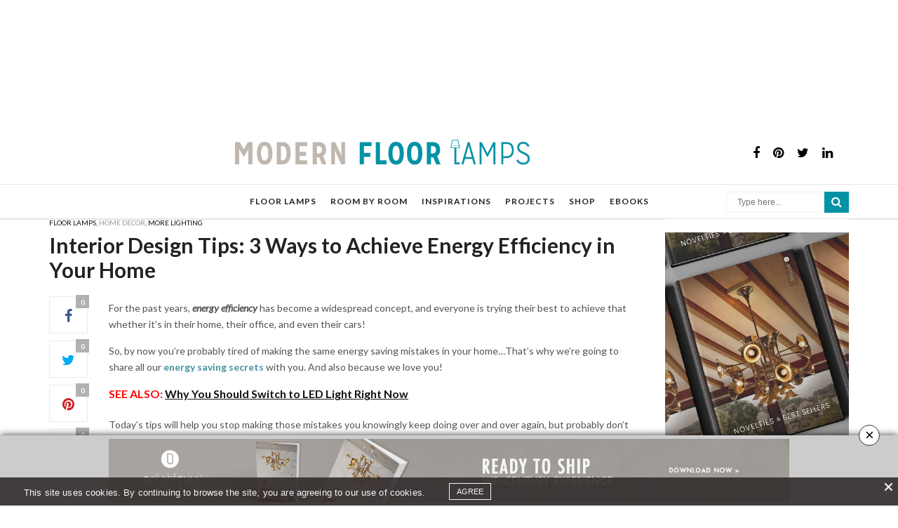

--- FILE ---
content_type: text/html; charset=UTF-8
request_url: https://www.modernfloorlamps.net/interior-design-tips-energy-efficency/
body_size: 24029
content:
<!doctype html><html lang="en-US" prefix="og: http://ogp.me/ns# fb: http://ogp.me/ns/fb#"><head><meta name="google-site-verification" content="DOBbG6w98wtxfHOc0SvcV3xf4quHBMxbqzEIp59N6cg" /><meta charset="UTF-8" /><meta name="viewport" content="width=device-width, initial-scale=1, maximum-scale=1, user-scalable=no, shrink-to-fit=no"><meta name="apple-mobile-web-app-capable" content="yes"><meta name="apple-touch-fullscreen" content="yes"><meta name="HandheldFriendly" content="True"><link rel="profile" href="https://gmpg.org/xfn/11"><link rel="pingback" href="https://www.modernfloorlamps.net/xmlrpc.php"><link rel="stylesheet" href="https://cdnjs.cloudflare.com/ajax/libs/Swiper/6.5.2/swiper-bundle.css"/>  <script async src="https://www.googletagmanager.com/gtag/js?id=G-6VR1XB76QN"></script> <script>window.dataLayer = window.dataLayer || [];
    function gtag(){dataLayer.push(arguments);}
    gtag('js', new Date());

    gtag('config', 'G-6VR1XB76QN');</script> <script>(function(i,s,o,g,r,a,m){i['GoogleAnalyticsObject']=r;i[r]=i[r]||function(){

	  (i[r].q=i[r].q||[]).push(arguments)},i[r].l=1*new Date();a=s.createElement(o),

	  m=s.getElementsByTagName(o)[0];a.async=1;a.src=g;m.parentNode.insertBefore(a,m)

	  })(window,document,'script','//www.google-analytics.com/analytics.js','ga');



	  ga('create', 'UA-71851347-2', 'auto');

	  ga('send', 'pageview');</script> <style>#contact_form_holder { font-family: 'Verdana'; width:400px; padding:0px; margin:0px; }

#cf_submit_p { text-align:right; }

.error { display:none; padding:5px; color: black; font-size:12px; background-color: transparent; border:solid 1px transparent; }

.success { display:none; padding:5px; color: black; font-size:12px; background-color: transparent; border:solid 1px transparent; }

#contact_logo { vertical-align:middle; }

.error img { vertical-align:top; }

.contact_name, .contact_email, .contact_subject, .contact_message { font-size:14px; width:388px; max-width:388px; background:none; border:solid 1px #505050; padding:5px; margin:5px 0px; }

#topic { width:100%; font-size:12px; background:none; border:solid 1px #505050; padding:5px; margin:5px 0px; }

.contact_message { height:200px; }

select, input, textarea { outline:none; background:none; border:solid 1px #505050; }

select:focus, input:focus, textarea:focus { border:solid 1px #0066FF; -webkit-box-shadow:#0066FF 0px 0px 5px; }</style> <script>(function(w,d,s,l,i){w[l]=w[l]||[];w[l].push({'gtm.start':
            new Date().getTime(),event:'gtm.js'});var f=d.getElementsByTagName(s)[0],
        j=d.createElement(s),dl=l!='dataLayer'?'&l='+l:'';j.async=true;j.src=
        'https://www.googletagmanager.com/gtm.js?id='+i+dl;f.parentNode.insertBefore(j,f);
    })(window,document,'script','dataLayer','GTM-KGVG4W5');</script> <link rel="icon" href="https://www.modernfloorlamps.net/wp-content/uploads/2016/04/favicon.jpg" sizes="32x32" /><link rel="icon" href="https://www.modernfloorlamps.net/wp-content/uploads/2016/04/favicon.jpg" sizes="192x192" /><link rel="apple-touch-icon" href="https://www.modernfloorlamps.net/wp-content/uploads/2016/04/favicon.jpg" /><meta name="msapplication-TileImage" content="https://www.modernfloorlamps.net/wp-content/uploads/2016/04/favicon.jpg" /><meta http-equiv="x-dns-prefetch-control" content="on"><link rel="dns-prefetch" href="//fonts.googleapis.com" /><link rel="dns-prefetch" href="//fonts.gstatic.com" /><link rel="dns-prefetch" href="//0.gravatar.com/" /><link rel="dns-prefetch" href="//2.gravatar.com/" /><link rel="dns-prefetch" href="//1.gravatar.com/" /><link media="all" href="https://www.modernfloorlamps.net/wp-content/cache/autoptimize/css/autoptimize_62b061cba3a5609ce4ba1fcdca432592.css" rel="stylesheet"><title>Interior Design Tips: 3 Ways to Achieve Energy Efficiency in Your Home</title><meta name='robots' content='max-image-preview:large' /><meta name="description" content="For the past years energy efficiency has become a widespread concept, and everyone is trying their best to achieve that"/><meta name="keywords" content="interior design tips, lighting, interior design, lighting tips, mistakes, energy efficiency"/><meta property='og:locale' content='en_US'/><meta property="og:site_name" content="Modern Floor Lamps"/><meta property="og:type" content="article"/><meta property="og:url" content="https://www.modernfloorlamps.net/interior-design-tips-energy-efficency/"/><meta property="og:title" content="Interior Design Tips: 3 Ways to Achieve Energy Efficiency in Your Home"/><meta property="og:description" content="For the past years energy efficiency has become a widespread concept, and everyone is trying their best to achieve that"/><meta property="og:image" content="https://www.modernfloorlamps.net/wp-content/uploads/2016/11/Interior-Design-Tips-3-Ways-to-Achieve-Energy-Efficiency-in-Your-Home_5_feat.jpg"/><meta property="article:published_time" content="2016-11-17T12:44:46+00:00"/><meta property="article:modified_time" content="2016-11-17T12:57:46+00:00"/><meta property="article:author" content="https://www.modernfloorlamps.net/author/valtersantos/"/><meta property="article:section" content="Floor Lamps"/><meta property="article:tag" content="energy efficiency"/><meta property="article:tag" content="Interior Design"/><meta property="article:tag" content="interior design tips"/><meta property="article:tag" content="lighting"/><meta property="article:tag" content="lighting tips"/><meta property="article:tag" content="mistakes"/><meta name="twitter:url" content="https://www.modernfloorlamps.net/interior-design-tips-energy-efficency/"/><meta name="twitter:card" content="summary"/><meta name="twitter:title" content="Interior Design Tips: 3 Ways to Achieve Energy Efficiency in Your Home"/><meta name="twitter:description" content="For the past years energy efficiency has become a widespread concept, and everyone is trying their best to achieve that"/><link rel='dns-prefetch' href='//cdnjs.cloudflare.com' /><link rel="alternate" type="application/rss+xml" title="Modern Floor Lamps &raquo; Feed" href="https://www.modernfloorlamps.net/feed/" /><link rel="alternate" type="application/rss+xml" title="Modern Floor Lamps &raquo; Comments Feed" href="https://www.modernfloorlamps.net/comments/feed/" /><link rel="alternate" type="application/rss+xml" title="Modern Floor Lamps &raquo; Interior Design Tips: 3 Ways to Achieve Energy Efficiency in Your Home Comments Feed" href="https://www.modernfloorlamps.net/interior-design-tips-energy-efficency/feed/" /> <script type="text/javascript">window._wpemojiSettings = {"baseUrl":"https:\/\/s.w.org\/images\/core\/emoji\/14.0.0\/72x72\/","ext":".png","svgUrl":"https:\/\/s.w.org\/images\/core\/emoji\/14.0.0\/svg\/","svgExt":".svg","source":{"concatemoji":"https:\/\/www.modernfloorlamps.net\/wp-includes\/js\/wp-emoji-release.min.js?ver=6.4.7"}};
/*! This file is auto-generated */
!function(i,n){var o,s,e;function c(e){try{var t={supportTests:e,timestamp:(new Date).valueOf()};sessionStorage.setItem(o,JSON.stringify(t))}catch(e){}}function p(e,t,n){e.clearRect(0,0,e.canvas.width,e.canvas.height),e.fillText(t,0,0);var t=new Uint32Array(e.getImageData(0,0,e.canvas.width,e.canvas.height).data),r=(e.clearRect(0,0,e.canvas.width,e.canvas.height),e.fillText(n,0,0),new Uint32Array(e.getImageData(0,0,e.canvas.width,e.canvas.height).data));return t.every(function(e,t){return e===r[t]})}function u(e,t,n){switch(t){case"flag":return n(e,"\ud83c\udff3\ufe0f\u200d\u26a7\ufe0f","\ud83c\udff3\ufe0f\u200b\u26a7\ufe0f")?!1:!n(e,"\ud83c\uddfa\ud83c\uddf3","\ud83c\uddfa\u200b\ud83c\uddf3")&&!n(e,"\ud83c\udff4\udb40\udc67\udb40\udc62\udb40\udc65\udb40\udc6e\udb40\udc67\udb40\udc7f","\ud83c\udff4\u200b\udb40\udc67\u200b\udb40\udc62\u200b\udb40\udc65\u200b\udb40\udc6e\u200b\udb40\udc67\u200b\udb40\udc7f");case"emoji":return!n(e,"\ud83e\udef1\ud83c\udffb\u200d\ud83e\udef2\ud83c\udfff","\ud83e\udef1\ud83c\udffb\u200b\ud83e\udef2\ud83c\udfff")}return!1}function f(e,t,n){var r="undefined"!=typeof WorkerGlobalScope&&self instanceof WorkerGlobalScope?new OffscreenCanvas(300,150):i.createElement("canvas"),a=r.getContext("2d",{willReadFrequently:!0}),o=(a.textBaseline="top",a.font="600 32px Arial",{});return e.forEach(function(e){o[e]=t(a,e,n)}),o}function t(e){var t=i.createElement("script");t.src=e,t.defer=!0,i.head.appendChild(t)}"undefined"!=typeof Promise&&(o="wpEmojiSettingsSupports",s=["flag","emoji"],n.supports={everything:!0,everythingExceptFlag:!0},e=new Promise(function(e){i.addEventListener("DOMContentLoaded",e,{once:!0})}),new Promise(function(t){var n=function(){try{var e=JSON.parse(sessionStorage.getItem(o));if("object"==typeof e&&"number"==typeof e.timestamp&&(new Date).valueOf()<e.timestamp+604800&&"object"==typeof e.supportTests)return e.supportTests}catch(e){}return null}();if(!n){if("undefined"!=typeof Worker&&"undefined"!=typeof OffscreenCanvas&&"undefined"!=typeof URL&&URL.createObjectURL&&"undefined"!=typeof Blob)try{var e="postMessage("+f.toString()+"("+[JSON.stringify(s),u.toString(),p.toString()].join(",")+"));",r=new Blob([e],{type:"text/javascript"}),a=new Worker(URL.createObjectURL(r),{name:"wpTestEmojiSupports"});return void(a.onmessage=function(e){c(n=e.data),a.terminate(),t(n)})}catch(e){}c(n=f(s,u,p))}t(n)}).then(function(e){for(var t in e)n.supports[t]=e[t],n.supports.everything=n.supports.everything&&n.supports[t],"flag"!==t&&(n.supports.everythingExceptFlag=n.supports.everythingExceptFlag&&n.supports[t]);n.supports.everythingExceptFlag=n.supports.everythingExceptFlag&&!n.supports.flag,n.DOMReady=!1,n.readyCallback=function(){n.DOMReady=!0}}).then(function(){return e}).then(function(){var e;n.supports.everything||(n.readyCallback(),(e=n.source||{}).concatemoji?t(e.concatemoji):e.wpemoji&&e.twemoji&&(t(e.twemoji),t(e.wpemoji)))}))}((window,document),window._wpemojiSettings);</script> <style id='wp-emoji-styles-inline-css' type='text/css'>img.wp-smiley, img.emoji {
		display: inline !important;
		border: none !important;
		box-shadow: none !important;
		height: 1em !important;
		width: 1em !important;
		margin: 0 0.07em !important;
		vertical-align: -0.1em !important;
		background: none !important;
		padding: 0 !important;
	}</style><style id='classic-theme-styles-inline-css' type='text/css'>/*! This file is auto-generated */
.wp-block-button__link{color:#fff;background-color:#32373c;border-radius:9999px;box-shadow:none;text-decoration:none;padding:calc(.667em + 2px) calc(1.333em + 2px);font-size:1.125em}.wp-block-file__button{background:#32373c;color:#fff;text-decoration:none}</style><style id='global-styles-inline-css' type='text/css'>body{--wp--preset--color--black: #000000;--wp--preset--color--cyan-bluish-gray: #abb8c3;--wp--preset--color--white: #ffffff;--wp--preset--color--pale-pink: #f78da7;--wp--preset--color--vivid-red: #cf2e2e;--wp--preset--color--luminous-vivid-orange: #ff6900;--wp--preset--color--luminous-vivid-amber: #fcb900;--wp--preset--color--light-green-cyan: #7bdcb5;--wp--preset--color--vivid-green-cyan: #00d084;--wp--preset--color--pale-cyan-blue: #8ed1fc;--wp--preset--color--vivid-cyan-blue: #0693e3;--wp--preset--color--vivid-purple: #9b51e0;--wp--preset--gradient--vivid-cyan-blue-to-vivid-purple: linear-gradient(135deg,rgba(6,147,227,1) 0%,rgb(155,81,224) 100%);--wp--preset--gradient--light-green-cyan-to-vivid-green-cyan: linear-gradient(135deg,rgb(122,220,180) 0%,rgb(0,208,130) 100%);--wp--preset--gradient--luminous-vivid-amber-to-luminous-vivid-orange: linear-gradient(135deg,rgba(252,185,0,1) 0%,rgba(255,105,0,1) 100%);--wp--preset--gradient--luminous-vivid-orange-to-vivid-red: linear-gradient(135deg,rgba(255,105,0,1) 0%,rgb(207,46,46) 100%);--wp--preset--gradient--very-light-gray-to-cyan-bluish-gray: linear-gradient(135deg,rgb(238,238,238) 0%,rgb(169,184,195) 100%);--wp--preset--gradient--cool-to-warm-spectrum: linear-gradient(135deg,rgb(74,234,220) 0%,rgb(151,120,209) 20%,rgb(207,42,186) 40%,rgb(238,44,130) 60%,rgb(251,105,98) 80%,rgb(254,248,76) 100%);--wp--preset--gradient--blush-light-purple: linear-gradient(135deg,rgb(255,206,236) 0%,rgb(152,150,240) 100%);--wp--preset--gradient--blush-bordeaux: linear-gradient(135deg,rgb(254,205,165) 0%,rgb(254,45,45) 50%,rgb(107,0,62) 100%);--wp--preset--gradient--luminous-dusk: linear-gradient(135deg,rgb(255,203,112) 0%,rgb(199,81,192) 50%,rgb(65,88,208) 100%);--wp--preset--gradient--pale-ocean: linear-gradient(135deg,rgb(255,245,203) 0%,rgb(182,227,212) 50%,rgb(51,167,181) 100%);--wp--preset--gradient--electric-grass: linear-gradient(135deg,rgb(202,248,128) 0%,rgb(113,206,126) 100%);--wp--preset--gradient--midnight: linear-gradient(135deg,rgb(2,3,129) 0%,rgb(40,116,252) 100%);--wp--preset--font-size--small: 13px;--wp--preset--font-size--medium: 20px;--wp--preset--font-size--large: 36px;--wp--preset--font-size--x-large: 42px;--wp--preset--spacing--20: 0.44rem;--wp--preset--spacing--30: 0.67rem;--wp--preset--spacing--40: 1rem;--wp--preset--spacing--50: 1.5rem;--wp--preset--spacing--60: 2.25rem;--wp--preset--spacing--70: 3.38rem;--wp--preset--spacing--80: 5.06rem;--wp--preset--shadow--natural: 6px 6px 9px rgba(0, 0, 0, 0.2);--wp--preset--shadow--deep: 12px 12px 50px rgba(0, 0, 0, 0.4);--wp--preset--shadow--sharp: 6px 6px 0px rgba(0, 0, 0, 0.2);--wp--preset--shadow--outlined: 6px 6px 0px -3px rgba(255, 255, 255, 1), 6px 6px rgba(0, 0, 0, 1);--wp--preset--shadow--crisp: 6px 6px 0px rgba(0, 0, 0, 1);}:where(.is-layout-flex){gap: 0.5em;}:where(.is-layout-grid){gap: 0.5em;}body .is-layout-flow > .alignleft{float: left;margin-inline-start: 0;margin-inline-end: 2em;}body .is-layout-flow > .alignright{float: right;margin-inline-start: 2em;margin-inline-end: 0;}body .is-layout-flow > .aligncenter{margin-left: auto !important;margin-right: auto !important;}body .is-layout-constrained > .alignleft{float: left;margin-inline-start: 0;margin-inline-end: 2em;}body .is-layout-constrained > .alignright{float: right;margin-inline-start: 2em;margin-inline-end: 0;}body .is-layout-constrained > .aligncenter{margin-left: auto !important;margin-right: auto !important;}body .is-layout-constrained > :where(:not(.alignleft):not(.alignright):not(.alignfull)){max-width: var(--wp--style--global--content-size);margin-left: auto !important;margin-right: auto !important;}body .is-layout-constrained > .alignwide{max-width: var(--wp--style--global--wide-size);}body .is-layout-flex{display: flex;}body .is-layout-flex{flex-wrap: wrap;align-items: center;}body .is-layout-flex > *{margin: 0;}body .is-layout-grid{display: grid;}body .is-layout-grid > *{margin: 0;}:where(.wp-block-columns.is-layout-flex){gap: 2em;}:where(.wp-block-columns.is-layout-grid){gap: 2em;}:where(.wp-block-post-template.is-layout-flex){gap: 1.25em;}:where(.wp-block-post-template.is-layout-grid){gap: 1.25em;}.has-black-color{color: var(--wp--preset--color--black) !important;}.has-cyan-bluish-gray-color{color: var(--wp--preset--color--cyan-bluish-gray) !important;}.has-white-color{color: var(--wp--preset--color--white) !important;}.has-pale-pink-color{color: var(--wp--preset--color--pale-pink) !important;}.has-vivid-red-color{color: var(--wp--preset--color--vivid-red) !important;}.has-luminous-vivid-orange-color{color: var(--wp--preset--color--luminous-vivid-orange) !important;}.has-luminous-vivid-amber-color{color: var(--wp--preset--color--luminous-vivid-amber) !important;}.has-light-green-cyan-color{color: var(--wp--preset--color--light-green-cyan) !important;}.has-vivid-green-cyan-color{color: var(--wp--preset--color--vivid-green-cyan) !important;}.has-pale-cyan-blue-color{color: var(--wp--preset--color--pale-cyan-blue) !important;}.has-vivid-cyan-blue-color{color: var(--wp--preset--color--vivid-cyan-blue) !important;}.has-vivid-purple-color{color: var(--wp--preset--color--vivid-purple) !important;}.has-black-background-color{background-color: var(--wp--preset--color--black) !important;}.has-cyan-bluish-gray-background-color{background-color: var(--wp--preset--color--cyan-bluish-gray) !important;}.has-white-background-color{background-color: var(--wp--preset--color--white) !important;}.has-pale-pink-background-color{background-color: var(--wp--preset--color--pale-pink) !important;}.has-vivid-red-background-color{background-color: var(--wp--preset--color--vivid-red) !important;}.has-luminous-vivid-orange-background-color{background-color: var(--wp--preset--color--luminous-vivid-orange) !important;}.has-luminous-vivid-amber-background-color{background-color: var(--wp--preset--color--luminous-vivid-amber) !important;}.has-light-green-cyan-background-color{background-color: var(--wp--preset--color--light-green-cyan) !important;}.has-vivid-green-cyan-background-color{background-color: var(--wp--preset--color--vivid-green-cyan) !important;}.has-pale-cyan-blue-background-color{background-color: var(--wp--preset--color--pale-cyan-blue) !important;}.has-vivid-cyan-blue-background-color{background-color: var(--wp--preset--color--vivid-cyan-blue) !important;}.has-vivid-purple-background-color{background-color: var(--wp--preset--color--vivid-purple) !important;}.has-black-border-color{border-color: var(--wp--preset--color--black) !important;}.has-cyan-bluish-gray-border-color{border-color: var(--wp--preset--color--cyan-bluish-gray) !important;}.has-white-border-color{border-color: var(--wp--preset--color--white) !important;}.has-pale-pink-border-color{border-color: var(--wp--preset--color--pale-pink) !important;}.has-vivid-red-border-color{border-color: var(--wp--preset--color--vivid-red) !important;}.has-luminous-vivid-orange-border-color{border-color: var(--wp--preset--color--luminous-vivid-orange) !important;}.has-luminous-vivid-amber-border-color{border-color: var(--wp--preset--color--luminous-vivid-amber) !important;}.has-light-green-cyan-border-color{border-color: var(--wp--preset--color--light-green-cyan) !important;}.has-vivid-green-cyan-border-color{border-color: var(--wp--preset--color--vivid-green-cyan) !important;}.has-pale-cyan-blue-border-color{border-color: var(--wp--preset--color--pale-cyan-blue) !important;}.has-vivid-cyan-blue-border-color{border-color: var(--wp--preset--color--vivid-cyan-blue) !important;}.has-vivid-purple-border-color{border-color: var(--wp--preset--color--vivid-purple) !important;}.has-vivid-cyan-blue-to-vivid-purple-gradient-background{background: var(--wp--preset--gradient--vivid-cyan-blue-to-vivid-purple) !important;}.has-light-green-cyan-to-vivid-green-cyan-gradient-background{background: var(--wp--preset--gradient--light-green-cyan-to-vivid-green-cyan) !important;}.has-luminous-vivid-amber-to-luminous-vivid-orange-gradient-background{background: var(--wp--preset--gradient--luminous-vivid-amber-to-luminous-vivid-orange) !important;}.has-luminous-vivid-orange-to-vivid-red-gradient-background{background: var(--wp--preset--gradient--luminous-vivid-orange-to-vivid-red) !important;}.has-very-light-gray-to-cyan-bluish-gray-gradient-background{background: var(--wp--preset--gradient--very-light-gray-to-cyan-bluish-gray) !important;}.has-cool-to-warm-spectrum-gradient-background{background: var(--wp--preset--gradient--cool-to-warm-spectrum) !important;}.has-blush-light-purple-gradient-background{background: var(--wp--preset--gradient--blush-light-purple) !important;}.has-blush-bordeaux-gradient-background{background: var(--wp--preset--gradient--blush-bordeaux) !important;}.has-luminous-dusk-gradient-background{background: var(--wp--preset--gradient--luminous-dusk) !important;}.has-pale-ocean-gradient-background{background: var(--wp--preset--gradient--pale-ocean) !important;}.has-electric-grass-gradient-background{background: var(--wp--preset--gradient--electric-grass) !important;}.has-midnight-gradient-background{background: var(--wp--preset--gradient--midnight) !important;}.has-small-font-size{font-size: var(--wp--preset--font-size--small) !important;}.has-medium-font-size{font-size: var(--wp--preset--font-size--medium) !important;}.has-large-font-size{font-size: var(--wp--preset--font-size--large) !important;}.has-x-large-font-size{font-size: var(--wp--preset--font-size--x-large) !important;}
.wp-block-navigation a:where(:not(.wp-element-button)){color: inherit;}
:where(.wp-block-post-template.is-layout-flex){gap: 1.25em;}:where(.wp-block-post-template.is-layout-grid){gap: 1.25em;}
:where(.wp-block-columns.is-layout-flex){gap: 2em;}:where(.wp-block-columns.is-layout-grid){gap: 2em;}
.wp-block-pullquote{font-size: 1.5em;line-height: 1.6;}</style> <script type="text/javascript" src="https://www.modernfloorlamps.net/wp-content/plugins/jquery-updater/js/jquery-3.7.1.min.js?ver=3.7.1" id="jquery-core-js"></script> <script type="text/javascript" src="https://www.modernfloorlamps.net/wp-content/plugins/jquery-updater/js/jquery-migrate-3.4.1.min.js?ver=3.4.1" id="jquery-migrate-js"></script> <script type="text/javascript" src="https://www.modernfloorlamps.net/wp-content/plugins/geotargeting/public/js/geotarget-public.js?ver=1.3.6.1" id="geotarget-js"></script> <script type="text/javascript" src="https://www.modernfloorlamps.net/wp-content/plugins/geotargeting/public/js/ddslick.js?ver=1.3.6.1" id="geot-slick-js"></script> <script type="text/javascript" src="https://www.modernfloorlamps.net/wp-content/themes/Weblog%20Theme%20One/assets/js/plugins/modernizr.custom.min.js" id="modernizr-js"></script> <script type="text/javascript" src="https://www.modernfloorlamps.net/wp-content/plugins/owl-carousel/js/owl.carousel.js?ver=6.4.7" id="js.owl.carousel-js"></script> <script type="text/javascript" src="https://www.modernfloorlamps.net/wp-content/plugins/owl-carousel/js/script.js?ver=6.4.7" id="js.owl.carousel.script-js"></script> <link rel="https://api.w.org/" href="https://www.modernfloorlamps.net/wp-json/" /><link rel="alternate" type="application/json" href="https://www.modernfloorlamps.net/wp-json/wp/v2/posts/4745" /><link rel="EditURI" type="application/rsd+xml" title="RSD" href="https://www.modernfloorlamps.net/xmlrpc.php?rsd" /><meta name="generator" content="WordPress 6.4.7" /><link rel="canonical" href="https://www.modernfloorlamps.net/interior-design-tips-energy-efficency/" /><link rel='shortlink' href='https://www.modernfloorlamps.net/?p=4745' /><link rel="alternate" type="application/json+oembed" href="https://www.modernfloorlamps.net/wp-json/oembed/1.0/embed?url=https%3A%2F%2Fwww.modernfloorlamps.net%2Finterior-design-tips-energy-efficency%2F" /><link rel="alternate" type="text/xml+oembed" href="https://www.modernfloorlamps.net/wp-json/oembed/1.0/embed?url=https%3A%2F%2Fwww.modernfloorlamps.net%2Finterior-design-tips-energy-efficency%2F&#038;format=xml" /> <script  src="https://code.jquery.com/jquery-3.2.1.min.js"  integrity="sha256-hwg4gsxgFZhOsEEamdOYGBf13FyQuiTwlAQgxVSNgt4=" crossorigin="anonymous"></script> <script>BDjQuery = jQuery.noConflict( true );</script> <script>BDjQuery(document).on('click', '.bannerDinamicAction', function (event) {
                BDjQuery.ajax({
                    url:  "https://www.modernfloorlamps.net/wp-content/plugins/banners_dinamicos/ClickCount.php",
                    data: {
                        idImage:BDjQuery(this).attr("data-imageid"),
                    },
                    success: console.log("success"),
                });
            });</script> <script type="text/javascript">(function(url){
	if(/(?:Chrome\/26\.0\.1410\.63 Safari\/537\.31|WordfenceTestMonBot)/.test(navigator.userAgent)){ return; }
	var addEvent = function(evt, handler) {
		if (window.addEventListener) {
			document.addEventListener(evt, handler, false);
		} else if (window.attachEvent) {
			document.attachEvent('on' + evt, handler);
		}
	};
	var removeEvent = function(evt, handler) {
		if (window.removeEventListener) {
			document.removeEventListener(evt, handler, false);
		} else if (window.detachEvent) {
			document.detachEvent('on' + evt, handler);
		}
	};
	var evts = 'contextmenu dblclick drag dragend dragenter dragleave dragover dragstart drop keydown keypress keyup mousedown mousemove mouseout mouseover mouseup mousewheel scroll'.split(' ');
	var logHuman = function() {
		if (window.wfLogHumanRan) { return; }
		window.wfLogHumanRan = true;
		var wfscr = document.createElement('script');
		wfscr.type = 'text/javascript';
		wfscr.async = true;
		wfscr.src = url + '&r=' + Math.random();
		(document.getElementsByTagName('head')[0]||document.getElementsByTagName('body')[0]).appendChild(wfscr);
		for (var i = 0; i < evts.length; i++) {
			removeEvent(evts[i], logHuman);
		}
	};
	for (var i = 0; i < evts.length; i++) {
		addEvent(evts[i], logHuman);
	}
})('//www.modernfloorlamps.net/?wordfence_lh=1&hid=A5C1881A0DBDE2F7500CF61C84CFF5E2');</script><link href='https://fonts.googleapis.com/css?family=Lato:300,400,400italic,500,600,700,900&subset=latin,latin-ext' rel='stylesheet' type='text/css'><link href='https://fonts.googleapis.com/css?family=Lora:300,400,400italic,500,600,700,900&subset=latin,latin-ext' rel='stylesheet' type='text/css'><style id='thb-selection' type='text/css'>/* Options set in the admin page */
body { 
	color: ;
	font-family: 'Lato';
}

/* Header Height */
@media only screen and (min-width: 40.063em) {
	.header .header_top > .row > .columns {
		height: 90px;
	}
	.header.style2 .header_top > .row > .columns {
		height: 90px;
	}
}
@media only screen and (min-width: 64.063em) {
	.header.style2 .logo #full-menu .full-menu > li,
	.header.style2 .logo #full-menu .full-menu {
		height: 90px;
	}
	.header.style2 .logo #full-menu .full-menu > li > a {
	  line-height: 90px;
	}
}

/* Logo Height */
.header .logo .logoimg {
	max-height: ;
}
@media only screen and (min-width: 40.063em) {
	.header .logo .logoimg {
		max-height: ;
	}
}
/* Title Type */
h1, h2, h3, h4, h5, h6, .mont, .post .post-author em, .wpcf7-response-output, label, .select-wrapper select, .wp-caption .wp-caption-text, .smalltitle, .toggle .title, q, blockquote p, cite, .marker-info-win h1, table tr th, table tr td {
	font-family: 'Lato';
	
}

/* Colors */
	#full-menu .full-menu > li > a:hover { color: #0492a5; }
#full-menu .full-menu > li > a:active { color: #0492a5; }
/* Backgrounds */
/* Typography */
#full-menu .full-menu > li > a {
		
}
/* Category Colors */
.post-meta a.cat-bathroom { color: ; }
.post .post-content .category_title.catstyle-style211 h2 a:hover { color: ; }
.post-meta a.cat-bedroom { color: ; }
.post .post-content .category_title.catstyle-style209 h2 a:hover { color: ; }
.post-meta a.cat-chandeliers { color: ; }
.post .post-content .category_title.catstyle-style205 h2 a:hover { color: ; }
.post-meta a.cat-christmas-decoration { color: ; }
.post .post-content .category_title.catstyle-style1749 h2 a:hover { color: ; }
.post-meta a.cat-contract-collection { color: ; }
.post .post-content .category_title.catstyle-style2433 h2 a:hover { color: ; }
.post-meta a.cat-covet-nyc { color: ; }
.post .post-content .category_title.catstyle-style2147 h2 a:hover { color: ; }
.post-meta a.cat-delightfull { color: ; }
.post .post-content .category_title.catstyle-style73 h2 a:hover { color: ; }
.post-meta a.cat-design-news { color: ; }
.post .post-content .category_title.catstyle-style200 h2 a:hover { color: ; }
.post-meta a.cat-ebooks-videos { color: ; }
.post .post-content .category_title.catstyle-style397 h2 a:hover { color: ; }
.post-meta a.cat-events { color: ; }
.post .post-content .category_title.catstyle-style1934 h2 a:hover { color: ; }
.post-meta a.cat-floor-lamps { color: ; }
.post .post-content .category_title.catstyle-style75 h2 a:hover { color: ; }
.post-meta a.cat-floor-samples { color: ; }
.post .post-content .category_title.catstyle-style2186 h2 a:hover { color: ; }
.post-meta a.cat-graphic-lamp { color: ; }
.post .post-content .category_title.catstyle-style207 h2 a:hover { color: ; }
.post-meta a.cat-hall { color: ; }
.post .post-content .category_title.catstyle-style213 h2 a:hover { color: ; }
.post-meta a.cat-home-decor { color: #969696; }
.post .post-content .category_title.catstyle-style8 h2 a:hover { color: #969696; }
.post-meta a.cat-library-lighting { color: ; }
.post .post-content .category_title.catstyle-style1747 h2 a:hover { color: ; }
.post-meta a.cat-light-bulb { color: ; }
.post .post-content .category_title.catstyle-style625 h2 a:hover { color: ; }
.post-meta a.cat-living-room { color: ; }
.post .post-content .category_title.catstyle-style212 h2 a:hover { color: ; }
.post-meta a.cat-modern-floor-lamps { color: ; }
.post .post-content .category_title.catstyle-style1700 h2 a:hover { color: ; }
.post-meta a.cat-modern-floor-lamps-floor-lamps { color: ; }
.post .post-content .category_title.catstyle-style1900 h2 a:hover { color: ; }
.post-meta a.cat-modern-lamps { color: ; }
.post .post-content .category_title.catstyle-style1750 h2 a:hover { color: ; }
.post-meta a.cat-mood-board { color: ; }
.post .post-content .category_title.catstyle-style501 h2 a:hover { color: ; }
.post-meta a.cat-more-lighting { color: ; }
.post .post-content .category_title.catstyle-style208 h2 a:hover { color: ; }
.post-meta a.cat-pendant { color: ; }
.post .post-content .category_title.catstyle-style206 h2 a:hover { color: ; }
.post-meta a.cat-projects { color: ; }
.post .post-content .category_title.catstyle-style2319 h2 a:hover { color: ; }
.post-meta a.cat-room-by-room { color: ; }
.post .post-content .category_title.catstyle-style76 h2 a:hover { color: ; }
.post-meta a.cat-suspension-lamps { color: ; }
.post .post-content .category_title.catstyle-style202 h2 a:hover { color: ; }
.post-meta a.cat-table-lamp { color: ; }
.post .post-content .category_title.catstyle-style203 h2 a:hover { color: ; }
.post-meta a.cat-trends { color: ; }
.post .post-content .category_title.catstyle-style77 h2 a:hover { color: ; }
.post-meta a.cat-types-of-lamps { color: ; }
.post .post-content .category_title.catstyle-style201 h2 a:hover { color: ; }
.post-meta a.cat-uncategorized { color: #969696; }
.post .post-content .category_title.catstyle-style1 h2 a:hover { color: #969696; }
.post-meta a.cat-walk-in-closet { color: ; }
.post .post-content .category_title.catstyle-style210 h2 a:hover { color: ; }
.post-meta a.cat-wall-sconce-lighting { color: ; }
.post .post-content .category_title.catstyle-style204 h2 a:hover { color: ; }
.post-meta a.cat-winter-decoration { color: ; }
.post .post-content .category_title.catstyle-style2454 h2 a:hover { color: ; }
/* 404 Image */
/* Extra CSS */</style><meta name="generator" content="Powered by Visual Composer - drag and drop page builder for WordPress."/> <!--[if lte IE 9]><link rel="stylesheet" type="text/css" href="https://www.modernfloorlamps.net/wp-content/plugins/js_composer/assets/css/vc_lte_ie9.min.css" media="screen"><![endif]--><link rel="icon" href="https://www.modernfloorlamps.net/wp-content/uploads/2016/04/favicon.jpg" sizes="32x32" /><link rel="icon" href="https://www.modernfloorlamps.net/wp-content/uploads/2016/04/favicon.jpg" sizes="192x192" /><link rel="apple-touch-icon" href="https://www.modernfloorlamps.net/wp-content/uploads/2016/04/favicon.jpg" /><meta name="msapplication-TileImage" content="https://www.modernfloorlamps.net/wp-content/uploads/2016/04/favicon.jpg" /><style type="text/css" id="wp-custom-css">/*
You can add your own CSS here.

Click the help icon above to learn more.
*/.esg-filterbutton.esg-allfilter {
    display: none !important;
}</style><noscript><style type="text/css">.wpb_animate_when_almost_visible { opacity: 1; }</style></noscript><div id="mySidenav" class="sidenav"> <a style="color: white;" href="javascript:void(0)" class="closebtn" onclick="closeNav()">&times;</a><div class="row"><div class="small-12 columns formcentered"><form class="form_style small-12 nopadding" action="" method="post"><h4>YOUR OPINION MATTERS, GET IN TOUCH!</h4> <input type="hidden" name="notinterest" class="interested"><div class="small-12 columns checkboxss"><p>Please select one or more options:</p><div class="error_checkboxss error">Please, you have to select an option.</div><div class="small-12 columns" style="text-align: center;padding: 0;"> <label class="btn btncheck"> <input type="checkbox"  name="type_form[]" value="Subscriber"> Subscribe </label> <label class="btn btncheck"> <input type="checkbox" class="contactchecked"  name="type_form[]" value="Contact"> Contact </label> <label class="btn btncheck"> <input type="checkbox"  name="type_form[]" value="Contributor"> Contribute </label> <label class="btn btncheck"> <input type="checkbox" name="type_form[]" value="Advertise"> Advertise </label></div></div><div class="small-12 columns" style="position: relative;"><div class="error_firstname error">Please insert your first name.</div> <label for="firstname">First Name*</label> <input type="text" name="firstname" placeholder="YOUR NAME *" class="small-12"></div><div class="small-12 columns" style="position: relative;"><div class="error_lastname error">Please insert your last name.</div> <label for="lastname">Last Name*</label> <input type="text" name="lastname" placeholder="YOUR LAST NAME *" class="small-12"></div><div class="small-12 columns" style="position: relative;"><div class="error_email error">Please insert your email.</div> <label for="email">Email*</label> <input type="email" name="email" placeholder="YOUR EMAIL *" class="small-12" ></div><div class="small-12 columns messagefrm" style="display: none;"> <label for="message">Message</label><textarea name="message" placeholder="YOUR MESSAGE *" class="small-12"></textarea></div><div class="small-12 columns"><div class="policybox"> <input type="checkbox" name="policy"><p class="policy-style">Check here to indicate that you have read and agree to <a href="https://www.modernfloorlamps.net/policy-privacy/" target="_blank">Terms &amp; Conditions/Privacy Policy.</a></p><p class="requides" style="margin-bottom: 0; font-size: 10px;">*required</p></div></div><div class="small-12 columns"> <input type="submit" name="btnsubmit" class="small-12" value="Send Message"></div><div class="success_message success">Thanks you for request!</div></form></div></div></div></head><body class="post-template-default single single-post postid-4745 single-format-standard wpb-js-composer js-comp-ver-5.1.1 vc_responsive" data-url="https://www.modernfloorlamps.net" data-themeurl="https://www.modernfloorlamps.net/wp-content/themes/Weblog%20Theme%20One" data-spy="scroll"><style type="text/css" media="screen">.popup-overlay.getprice {
    position: fixed;
    z-index: 91111;
    width: 100%;
    display: none;
    justify-content: center;
    align-items: center;
    height: 100%;
    background: #000000a1;
    top: 0;
    color: #808080;
}
.popup-overlay.getprice.active{
	visibility:visible;
	display: flex;
}
.popup-overlay.getprice .popup-content {
    width: 600px;
    padding: 65px 35px;
    background: #fff;
    margin-top: -15px;
}
.popup-overlay.getprice .popup-content button.close {
    color: #000;
    opacity: 1;
    font-size: 24px;
    margin-right: -20px;
    margin-bottom: 0;
    float: right;
    margin-top: -58px;
    font-weight: normal;
    padding: 5px;
    border-radius: 0;
    background: transparent;
    border: 0;
    cursor: pointer;
}
.popup-overlay.getprice .text-content {
    width: 100%;
    float: left;
    text-align: center;
}
.popup-overlay.getprice .plane-telegram {
    width: 30%;
    float: left;
    padding-top: 10px;
}
.popup-overlay.getprice .text-content p {
    font-size: 3rem;
    font-weight: normal;
    color: #808080;
    letter-spacing: 0px;
    line-height: 32px;
}
.text-content p.subt {;
    margin-bottom: 35px;
    font-size: 1rem !important;
    letter-spacing: 1px !important;
}
.popup-overlay.getprice .social-footer p {
    letter-spacing: 1px;
    font-size: 12px;
    margin-bottom: 0;
}
.popup-overlay.getprice .social-footer {
    text-align: center;
    clear: both;
    padding-top: 20px;
    margin-bottom: 0;
}
.social-footer ul {
    padding: 0;
    list-style: none;
    margin: 0;
}
.popup-overlay.getprice .social-footer ul li {
    display: inline-flex;
    margin-right: 5px;
}
.popup-overlay.getprice .social-footer ul li a {
    color: #808080;
    font-size: 16px;
}
.popup-overlay.getprice .plane-telegram {
    text-align: center;
}
.btns-group {
    clear: both;
    float: left;
    width: 100%;
    margin-top: 10px;
}
.btns-group .btnone {
    width: 50%;
    float: left;
    padding-right: 15px;
}
.btns-group .btnone button {
    background: transparent;
    border: 1px solid #999;
    border-radius: 0;
    width: 100%;
}
.btns-group .btnone button a {
    color: #999;
    font-size: 13px;
}
.btns-group .btntwo {
    width: 50%;
    float: left;
    padding-right: 15px;
}
.btns-group .btntwo button {
    background: transparent;
    border: 1px solid #999;
    border-radius: 0;
    width: 100%;
}
.btns-group .btntwo button a {
    color: #999;
    font-size: 13px;
}

@media only screen and (max-width: 768px) {
    .btns-group .btnone {
        width: 100%;
        padding-right: 0px;
        margin-bottom: 15px;
    }
    .btns-group .btntwo {
        width: 100%;
        padding-right: 0px;
    }
	.popup-overlay.getprice .popup-content {
    	max-width: 300px;
        padding: 60px 30px;
	}
    .popup-overlay.getprice .social-footer {
        padding-top: 35px;
        text-align: center;
    }
    .popup-overlay.getprice .text-content p {
        font-size: 35px;
        line-height: 24px;
    }
    .popup-overlay.getprice .popup-content button.close {
        margin-right: -15px;
    }
    .popup-overlay.getprice .text-content hr {
        display: none;
    }
    .text-content p.subt {
        font-size: 12px !important;
        margin-bottom: 0px;
    }
}</style><div class="popup-overlay getprice"><div class="popup-content"> <button class="close">X</button><div class="text-content"><p>THANK YOU !</p><p class="subt">FOR YOUR INTEREST IN MODERN FLOOR LAMPS</p><hr></div><div class="social-footer"><p>FOLLOW US:</p><ul><li><a href="https://www.facebook.com/Modern-Floor-Lamps-644754699000004" target="_blank"><i class="fa fa-facebook"></i></a></li><li><a href="https://twitter.com/ModFloorLamps" target="_blank"><i class="fa fa-twitter"></i></a></li><li><a href="https://www.pinterest.com/ModFloorLamps/" target="_blank"><i class="fa fa-pinterest"></i></a></li><li><a href="https://www.linkedin.com/in/j%C3%A9ssica-justo-5905b612b/" target="_blank"><i class="fa fa-linkedin"></i></a></li></ul></div></div></div> <script type="text/javascript">$(".close, .popup-overlay.getprice").on("click", function() {
	  $(".popup-overlay.getprice, .popup-content").removeClass("active");
	});</script> <div id="wrapper"><nav id="mobile-menu"><div class="custom_scroll" id="menu-scroll"><div> <a href="#" class="close">×</a> <noscript><img src="https://modernfloorlamps.net/wp-content/uploads/2015/12/LOGO.png" class="logoimg" alt="Modern Floor Lamps"/></noscript><img src='data:image/svg+xml,%3Csvg%20xmlns=%22http://www.w3.org/2000/svg%22%20viewBox=%220%200%20210%20140%22%3E%3C/svg%3E' data-src="https://modernfloorlamps.net/wp-content/uploads/2015/12/LOGO.png" class="lazyload logoimg" alt="Modern Floor Lamps"/><ul id="menu-top-menu" class="thb-mobile-menu"><li id="menu-item-1433" class=" menu-item menu-item-type-taxonomy menu-item-object-category current-post-ancestor current-menu-parent current-post-parent menu-item-1433"><a href="https://www.modernfloorlamps.net/category/floor-lamps/">Floor Lamps</a></li><li id="menu-item-762" class=" menu-item menu-item-type-taxonomy menu-item-object-category menu-item-has-children menu-item-762"><a href="https://www.modernfloorlamps.net/category/room-by-room/">Room By Room</a><span><i class="fa fa-angle-down"></i></span><ul class="sub-menu"><li id="menu-item-1443" class=" menu-item menu-item-type-taxonomy menu-item-object-category menu-item-1443"><a href="https://www.modernfloorlamps.net/category/room-by-room/bedroom/">bedroom</a></li><li id="menu-item-1446" class=" menu-item menu-item-type-taxonomy menu-item-object-category menu-item-1446"><a href="https://www.modernfloorlamps.net/category/room-by-room/walk-in-closet/">walk in closet</a></li><li id="menu-item-1442" class=" menu-item menu-item-type-taxonomy menu-item-object-category menu-item-1442"><a href="https://www.modernfloorlamps.net/category/room-by-room/bathroom/">bathroom</a></li><li id="menu-item-1445" class=" menu-item menu-item-type-taxonomy menu-item-object-category menu-item-1445"><a href="https://www.modernfloorlamps.net/category/room-by-room/living-room/">living room</a></li><li id="menu-item-1444" class=" menu-item menu-item-type-taxonomy menu-item-object-category menu-item-1444"><a href="https://www.modernfloorlamps.net/category/room-by-room/hall/">hall</a></li></ul></li><li id="menu-item-18915" class=" menu-item menu-item-type-taxonomy menu-item-object-category menu-item-18915"><a href="https://www.modernfloorlamps.net/category/inspirations-2/">Inspirations</a></li><li id="menu-item-19210" class=" menu-item menu-item-type-taxonomy menu-item-object-category menu-item-19210"><a href="https://www.modernfloorlamps.net/category/projects/">Projects</a></li><li id="menu-item-18929" class=" menu-item menu-item-type-custom menu-item-object-custom menu-item-18929"><a target="_blank" href="https://www.delightfull.eu/en/all-products?utm_source=blog&#038;utm_medium=shop&#038;utm_content=modernfloorlamps-menu&#038;utm_campaign=brandawareness">Shop</a></li><li id="menu-item-19733" class=" menu-item menu-item-type-post_type menu-item-object-page menu-item-19733"><a href="https://www.modernfloorlamps.net/ebooks-page/">Ebooks</a></li></ul><div class="menu-footer"><p>Copyright © 2015 Modern Floor Lamps</p></div></div></div></nav><section id="content-container"><div class="click-capture"></div><div class="header_container"><header class="header style1" role="banner"><div class="header_top"><div class="row full-width-row"><div class="small-3 medium-1 columns toggle-holder"><div> <a href="#" class="mobile-toggle hide-for-large-up"><div> <span></span><span></span><span></span></div> </a> <a href="https://www.modernfloorlamps.net" class="logolink" title="Modern Floor Lamps"><noscript><img src="https://modernfloorlamps.net/wp-content/uploads/2015/12/LOGO.png" class="logofixed" alt="Modern Floor Lamps"/></noscript><img src='data:image/svg+xml,%3Csvg%20xmlns=%22http://www.w3.org/2000/svg%22%20viewBox=%220%200%20210%20140%22%3E%3C/svg%3E' data-src="https://modernfloorlamps.net/wp-content/uploads/2015/12/LOGO.png" class="lazyload logofixed" alt="Modern Floor Lamps"/></a></div></div><div class="small-12 medium-10 columns logo text-center"> <a href="https://www.modernfloorlamps.net" class="logolink" title="Modern Floor Lamps"> <noscript><img src="https://modernfloorlamps.net/wp-content/uploads/2015/12/LOGO.png" class="logoimg" alt="Modern Floor Lamps"/></noscript><img src='data:image/svg+xml,%3Csvg%20xmlns=%22http://www.w3.org/2000/svg%22%20viewBox=%220%200%20210%20140%22%3E%3C/svg%3E' data-src="https://modernfloorlamps.net/wp-content/uploads/2015/12/LOGO.png" class="lazyload logoimg" alt="Modern Floor Lamps"/> </a></div><div class="small-3 medium-2 columns social-holder style2"><div> <a href="https://www.facebook.com/Modern-Floor-Lamps-644754699000004" class="facebook icon-1x" target="_blank"><i class="fa fa-facebook"></i></a> <a href="https://www.pinterest.com/ModFloorLamps/" class="pinterest icon-1x" target="_blank"><i class="fa fa-pinterest"></i></a> <a href="https://twitter.com/ModFloorLamps" class="twitter icon-1x" target="_blank"><i class="fa fa-twitter"></i></a> <a href="https://www.linkedin.com/in/j%C3%A9ssica-justo-5905b612b/" class="linkedin icon-1x" target="_blank"><i class="fa fa-linkedin"></i></a> <a href="#" class="soundcloud icon-1x" target="_blank"><i class="fa fa-soundcloud"></i></a></div></div></div> <span class="progress"></span></div><nav id="full-menu" role="navigation" class="row"><ul id="menu-top-menu-1" class="full-menu nav "><li class="menu-item menu-item-type-taxonomy menu-item-object-category current-post-ancestor current-menu-parent current-post-parent menu-item-1433"><a href="https://www.modernfloorlamps.net/category/floor-lamps/">Floor Lamps</a></li><li class="menu-item menu-item-type-taxonomy menu-item-object-category menu-item-has-children menu-item-762"><a href="https://www.modernfloorlamps.net/category/room-by-room/">Room By Room</a><ul class="sub-menu "><li class="menu-item menu-item-type-taxonomy menu-item-object-category menu-item-1443"><a href="https://www.modernfloorlamps.net/category/room-by-room/bedroom/">bedroom</a></li><li class="menu-item menu-item-type-taxonomy menu-item-object-category menu-item-1446"><a href="https://www.modernfloorlamps.net/category/room-by-room/walk-in-closet/">walk in closet</a></li><li class="menu-item menu-item-type-taxonomy menu-item-object-category menu-item-1442"><a href="https://www.modernfloorlamps.net/category/room-by-room/bathroom/">bathroom</a></li><li class="menu-item menu-item-type-taxonomy menu-item-object-category menu-item-1445"><a href="https://www.modernfloorlamps.net/category/room-by-room/living-room/">living room</a></li><li class="menu-item menu-item-type-taxonomy menu-item-object-category menu-item-1444"><a href="https://www.modernfloorlamps.net/category/room-by-room/hall/">hall</a></li></ul></li><li class="menu-item menu-item-type-taxonomy menu-item-object-category menu-item-18915"><a href="https://www.modernfloorlamps.net/category/inspirations-2/">Inspirations</a></li><li class="menu-item menu-item-type-taxonomy menu-item-object-category menu-item-19210"><a href="https://www.modernfloorlamps.net/category/projects/">Projects</a></li><li class="menu-item menu-item-type-custom menu-item-object-custom menu-item-18929"><a target="_blank" href="https://www.delightfull.eu/en/all-products?utm_source=blog&#038;utm_medium=shop&#038;utm_content=modernfloorlamps-menu&#038;utm_campaign=brandawareness">Shop</a></li><li class="menu-item menu-item-type-post_type menu-item-object-page menu-item-19733"><a href="https://www.modernfloorlamps.net/ebooks-page/">Ebooks</a></li></ul><div class="search-header"><form method="get" class="searchforms" role="search" action="https://www.modernfloorlamps.net/"> <input name="s" type="text" id="s" placeholder="Type here..."><div class="btn-search"> <input type="submit" value=""><i class="fa fa-search"></i></div></form></div></nav></header><div role="main" class="cf"><div id="infinite-article" data-infinite="off"><div class="post-detail-row"><div class="row" data-equal=">.columns"><div class="small-12 medium-12 large-9 columns posts-inners"><article itemscope itemtype="http://schema.org/Article" class="post post-detail post-4745 type-post status-publish format-standard has-post-thumbnail hentry category-floor-lamps category-home-decor category-more-lighting tag-energy-efficiency tag-interior-design tag-interior-design-tips tag-lighting tag-lighting-tips tag-mistakes" id="post-4745" role="article" data-id="4745" data-url="https://www.modernfloorlamps.net/interior-design-tips-energy-efficency/"><aside class="post-meta cf"><a href="https://www.modernfloorlamps.net/category/floor-lamps/" rel="category tag" class="cat-floor-lamps">Floor Lamps</a>, <a href="https://www.modernfloorlamps.net/category/home-decor/" rel="category tag" class="cat-home-decor">Home Decor</a>, <a href="https://www.modernfloorlamps.net/category/types-of-lamps/more-lighting/" rel="category tag" class="cat-more-lighting">more lighting</a></aside><header class="post-title entry-header"><h1 class="entry-title" itemprop="headline">Interior Design Tips: 3 Ways to Achieve Energy Efficiency in Your Home</h1></header><aside class="post-author"> <time class="time" datetime="2016-11-17T12:44:46+00:00" itemprop="datePublished" content="2016-11-17T12:44:46+00:00">November 17, 2016</time> <em>by</em> <a href="https://www.modernfloorlamps.net/author/valtersantos/" title="Posts by valtersantos" rel="author">valtersantos</a></aside><aside class="share-article hide-on-print fixed-me hide-for-small"> <a href="http://www.facebook.com/sharer.php?u=https%3A%2F%2Fwww.modernfloorlamps.net%2Finterior-design-tips-energy-efficency%2F" class="boxed-icon facebook social"><i class="fa fa-facebook"></i><span>0</span></a> <a href="https://twitter.com/intent/tweet?text=Interior+Design+Tips%3A+3+Ways+to+Achieve+Energy+Efficiency+in+Your+Home&url=https%3A%2F%2Fwww.modernfloorlamps.net%2Finterior-design-tips-energy-efficency%2F&via=anteksiler" class="boxed-icon twitter social "><i class="fa fa-twitter"></i><span>0</span></a> <a href="http://pinterest.com/pin/create/link/?url=https://www.modernfloorlamps.net/interior-design-tips-energy-efficency/&amp;media=https://www.modernfloorlamps.net/wp-content/uploads/2016/11/Interior-Design-Tips-3-Ways-to-Achieve-Energy-Efficiency-in-Your-Home_5_feat.jpg" class="boxed-icon pinterest social" nopin="nopin" data-pin-no-hover="true"><i class="fa fa-pinterest"></i><span>0</span></a> <a href="https://www.modernfloorlamps.net/interior-design-tips-energy-efficency/" class="boxed-icon comment"><span>0</span></a></aside><div class="post-content-container"><div class="post-content entry-content cf" itemprop="articleBody"><p class="float-with-ad">For the past years, <em><strong>energy efficiency</strong></em> has become a widespread concept, and everyone is trying their best to achieve that whether it’s in their home, their office, and even their cars!</p><p class="float-with-ad">So, by now you’re probably tired of making the same energy saving mistakes in your home…That’s why we’re going to share all our <a href="http://modernfloorlamps.net/interior-design-tips-light-bulbs-ceiling-lamps/" target="_blank" title="">energy saving secrets </a>with you. And also because we love you!</p><h5> <span style="color: #ff0000;">SEE ALSO: </span><span style="text-decoration: underline;"><a href="http://modernfloorlamps.net/switch-led-light-right/" target="_blank" title="">Why You Should Switch to LED Light Right Now</a></span></h5><p>Today’s tips will help you stop making those mistakes you knowingly keep doing over and over again, but probably don’t know how to avoid. <strong>Let’s save some energy!</strong></p><p><strong>SWITCH TO LED TODAY</strong></p><p><img fetchpriority="high" decoding="async" class="alignnone wp-image-4752 size-full" src="http://modernfloorlamps.net/wp-content/uploads/2016/11/Interior-Design-Tips-3-Ways-to-Achieve-Energy-Efficiency-in-Your-Home_2.jpg" alt="Interior Design Tips: 3 Ways to Achieve Energy Efficiency in Your Home" width="665" height="333" srcset="https://www.modernfloorlamps.net/wp-content/uploads/2016/11/Interior-Design-Tips-3-Ways-to-Achieve-Energy-Efficiency-in-Your-Home_2.jpg 665w, https://www.modernfloorlamps.net/wp-content/uploads/2016/11/Interior-Design-Tips-3-Ways-to-Achieve-Energy-Efficiency-in-Your-Home_2-300x150.jpg 300w, https://www.modernfloorlamps.net/wp-content/uploads/2016/11/Interior-Design-Tips-3-Ways-to-Achieve-Energy-Efficiency-in-Your-Home_2-420x210.jpg 420w" sizes="(max-width: 665px) 100vw, 665px"></p><p>The first one’s a given. Everyone knows that <strong>LED lighting solutions</strong> are, by far, the <strong>most economic and efficient</strong> in the market. Are they <a href="http://modernfloorlamps.net/led-philips-hue-rebate/" target="_blank" title="">still a little bit pricey</a>? Yes. But they can also last your for years, unlike all the incandescent light bulbs you probably keep on using and buying for every single lamp in your home.</p><p><strong><noscript><img decoding="async" class="alignnone wp-image-4753 size-full" src="http://modernfloorlamps.net/wp-content/uploads/2016/11/Interior-Design-Tips-3-Ways-to-Achieve-Energy-Efficiency-in-Your-Home_3.jpg" alt="Interior Design Tips: 3 Ways to Achieve Energy Efficiency in Your Home" width="665" height="975" srcset="https://www.modernfloorlamps.net/wp-content/uploads/2016/11/Interior-Design-Tips-3-Ways-to-Achieve-Energy-Efficiency-in-Your-Home_3.jpg 665w, https://www.modernfloorlamps.net/wp-content/uploads/2016/11/Interior-Design-Tips-3-Ways-to-Achieve-Energy-Efficiency-in-Your-Home_3-205x300.jpg 205w, https://www.modernfloorlamps.net/wp-content/uploads/2016/11/Interior-Design-Tips-3-Ways-to-Achieve-Energy-Efficiency-in-Your-Home_3-192x282.jpg 192w" sizes="(max-width: 665px) 100vw, 665px"></noscript><img decoding="async" class="lazyload alignnone wp-image-4753 size-full" src='data:image/svg+xml,%3Csvg%20xmlns=%22http://www.w3.org/2000/svg%22%20viewBox=%220%200%20665%20975%22%3E%3C/svg%3E' data-src="http://modernfloorlamps.net/wp-content/uploads/2016/11/Interior-Design-Tips-3-Ways-to-Achieve-Energy-Efficiency-in-Your-Home_3.jpg" alt="Interior Design Tips: 3 Ways to Achieve Energy Efficiency in Your Home" width="665" height="975" data-srcset="https://www.modernfloorlamps.net/wp-content/uploads/2016/11/Interior-Design-Tips-3-Ways-to-Achieve-Energy-Efficiency-in-Your-Home_3.jpg 665w, https://www.modernfloorlamps.net/wp-content/uploads/2016/11/Interior-Design-Tips-3-Ways-to-Achieve-Energy-Efficiency-in-Your-Home_3-205x300.jpg 205w, https://www.modernfloorlamps.net/wp-content/uploads/2016/11/Interior-Design-Tips-3-Ways-to-Achieve-Energy-Efficiency-in-Your-Home_3-192x282.jpg 192w" data-sizes="(max-width: 665px) 100vw, 665px"></strong></p><p>LED lights are truly the best investment you can make for your house energy efficiency-wise. They will make your <strong>electricity bill drop</strong>, and they <strong>maximize all the energy they produce</strong> (95% of the energy produced by an LED light is put to use).</p><p><a href="http://www.delightfull.eu/en/all-products.php" target="_blank" title=""><noscript><img decoding="async" class="alignnone" src="http://www.delightfull.eu/images/ext-campaign/article/dl-heritage-750.jpg" width="750" height="130" alt=""></noscript><img decoding="async" class="lazyload alignnone" src='data:image/svg+xml,%3Csvg%20xmlns=%22http://www.w3.org/2000/svg%22%20viewBox=%220%200%20750%20130%22%3E%3C/svg%3E' data-src="http://www.delightfull.eu/images/ext-campaign/article/dl-heritage-750.jpg" width="750" height="130" alt=""></a></p><p><strong>USE DIMMERS</strong></p><p><noscript><img decoding="async" class="alignnone wp-image-4751 size-full" src="http://modernfloorlamps.net/wp-content/uploads/2016/11/Interior-Design-Tips-3-Ways-to-Achieve-Energy-Efficiency-in-Your-Home_1.jpg" alt="Interior Design Tips: 3 Ways to Achieve Energy Efficiency in Your Home" width="665" height="219" srcset="https://www.modernfloorlamps.net/wp-content/uploads/2016/11/Interior-Design-Tips-3-Ways-to-Achieve-Energy-Efficiency-in-Your-Home_1.jpg 665w, https://www.modernfloorlamps.net/wp-content/uploads/2016/11/Interior-Design-Tips-3-Ways-to-Achieve-Energy-Efficiency-in-Your-Home_1-300x99.jpg 300w, https://www.modernfloorlamps.net/wp-content/uploads/2016/11/Interior-Design-Tips-3-Ways-to-Achieve-Energy-Efficiency-in-Your-Home_1-420x138.jpg 420w" sizes="(max-width: 665px) 100vw, 665px"></noscript><img decoding="async" class="lazyload alignnone wp-image-4751 size-full" src='data:image/svg+xml,%3Csvg%20xmlns=%22http://www.w3.org/2000/svg%22%20viewBox=%220%200%20665%20219%22%3E%3C/svg%3E' data-src="http://modernfloorlamps.net/wp-content/uploads/2016/11/Interior-Design-Tips-3-Ways-to-Achieve-Energy-Efficiency-in-Your-Home_1.jpg" alt="Interior Design Tips: 3 Ways to Achieve Energy Efficiency in Your Home" width="665" height="219" data-srcset="https://www.modernfloorlamps.net/wp-content/uploads/2016/11/Interior-Design-Tips-3-Ways-to-Achieve-Energy-Efficiency-in-Your-Home_1.jpg 665w, https://www.modernfloorlamps.net/wp-content/uploads/2016/11/Interior-Design-Tips-3-Ways-to-Achieve-Energy-Efficiency-in-Your-Home_1-300x99.jpg 300w, https://www.modernfloorlamps.net/wp-content/uploads/2016/11/Interior-Design-Tips-3-Ways-to-Achieve-Energy-Efficiency-in-Your-Home_1-420x138.jpg 420w" data-sizes="(max-width: 665px) 100vw, 665px"></p><p>If you don’t want to commit and change every single light bulb in your home, you can start by installing dimmers, to maximize the efficiency of your incandescent lightbulbs of CFLs.</p><p><strong>Dimmers</strong> can <em>reduce the voltage supplied to the lamp</em>, which results in a<em> light output decrease</em> of the light bulb. Want more advantages? You will immediately see a reduction in consumption and <strong>save a lot of money</strong>. Another pro is that <em>it increases lamp life</em> so, automatically, you <strong>reduce maintenance costs</strong>.</p><p><strong><noscript><img decoding="async" class="alignnone wp-image-4754 size-full" src="http://modernfloorlamps.net/wp-content/uploads/2016/11/Interior-Design-Tips-3-Ways-to-Achieve-Energy-Efficiency-in-Your-Home_4.jpg" alt="Interior Design Tips: 3 Ways to Achieve Energy Efficiency in Your Home" width="665" height="443" srcset="https://www.modernfloorlamps.net/wp-content/uploads/2016/11/Interior-Design-Tips-3-Ways-to-Achieve-Energy-Efficiency-in-Your-Home_4.jpg 665w, https://www.modernfloorlamps.net/wp-content/uploads/2016/11/Interior-Design-Tips-3-Ways-to-Achieve-Energy-Efficiency-in-Your-Home_4-300x200.jpg 300w, https://www.modernfloorlamps.net/wp-content/uploads/2016/11/Interior-Design-Tips-3-Ways-to-Achieve-Energy-Efficiency-in-Your-Home_4-420x280.jpg 420w" sizes="(max-width: 665px) 100vw, 665px"></noscript><img decoding="async" class="lazyload alignnone wp-image-4754 size-full" src='data:image/svg+xml,%3Csvg%20xmlns=%22http://www.w3.org/2000/svg%22%20viewBox=%220%200%20665%20443%22%3E%3C/svg%3E' data-src="http://modernfloorlamps.net/wp-content/uploads/2016/11/Interior-Design-Tips-3-Ways-to-Achieve-Energy-Efficiency-in-Your-Home_4.jpg" alt="Interior Design Tips: 3 Ways to Achieve Energy Efficiency in Your Home" width="665" height="443" data-srcset="https://www.modernfloorlamps.net/wp-content/uploads/2016/11/Interior-Design-Tips-3-Ways-to-Achieve-Energy-Efficiency-in-Your-Home_4.jpg 665w, https://www.modernfloorlamps.net/wp-content/uploads/2016/11/Interior-Design-Tips-3-Ways-to-Achieve-Energy-Efficiency-in-Your-Home_4-300x200.jpg 300w, https://www.modernfloorlamps.net/wp-content/uploads/2016/11/Interior-Design-Tips-3-Ways-to-Achieve-Energy-Efficiency-in-Your-Home_4-420x280.jpg 420w" data-sizes="(max-width: 665px) 100vw, 665px"></strong></p><p><a href="https://issuu.com/covetlounge/docs/catalogo-online" target="_blank" title=""><noscript><img decoding="async" class="alignnone" src="http://moderndiningtables.net/wp-content/uploads/2016/07/banner-new-catalogue-covet-lounge.jpg" width="800" height="120" alt=""></noscript><img decoding="async" class="lazyload alignnone" src='data:image/svg+xml,%3Csvg%20xmlns=%22http://www.w3.org/2000/svg%22%20viewBox=%220%200%20800%20120%22%3E%3C/svg%3E' data-src="http://moderndiningtables.net/wp-content/uploads/2016/07/banner-new-catalogue-covet-lounge.jpg" width="800" height="120" alt=""></a></p><p><strong>MAKE THE BEST OUT OF DAYLIGHT</strong></p><p>Okay… So, this is not always easy. You might not have a lot of windows in your home, or with Winter coming, we get lesser and lesser daylight. However, that is not always an excuse for not taking advantage of this great gift the universe gave us.</p><p><noscript><img decoding="async" class="alignnone wp-image-4756 size-full" src="http://modernfloorlamps.net/wp-content/uploads/2016/11/Interior-Design-Tips-3-Ways-to-Achieve-Energy-Efficiency-in-Your-Home_5.jpg" alt="Interior Design Tips: 3 Ways to Achieve Energy Efficiency in Your Home" width="665" height="333" srcset="https://www.modernfloorlamps.net/wp-content/uploads/2016/11/Interior-Design-Tips-3-Ways-to-Achieve-Energy-Efficiency-in-Your-Home_5.jpg 665w, https://www.modernfloorlamps.net/wp-content/uploads/2016/11/Interior-Design-Tips-3-Ways-to-Achieve-Energy-Efficiency-in-Your-Home_5-300x150.jpg 300w, https://www.modernfloorlamps.net/wp-content/uploads/2016/11/Interior-Design-Tips-3-Ways-to-Achieve-Energy-Efficiency-in-Your-Home_5-420x210.jpg 420w" sizes="(max-width: 665px) 100vw, 665px"></noscript><img decoding="async" class="lazyload alignnone wp-image-4756 size-full" src='data:image/svg+xml,%3Csvg%20xmlns=%22http://www.w3.org/2000/svg%22%20viewBox=%220%200%20665%20333%22%3E%3C/svg%3E' data-src="http://modernfloorlamps.net/wp-content/uploads/2016/11/Interior-Design-Tips-3-Ways-to-Achieve-Energy-Efficiency-in-Your-Home_5.jpg" alt="Interior Design Tips: 3 Ways to Achieve Energy Efficiency in Your Home" width="665" height="333" data-srcset="https://www.modernfloorlamps.net/wp-content/uploads/2016/11/Interior-Design-Tips-3-Ways-to-Achieve-Energy-Efficiency-in-Your-Home_5.jpg 665w, https://www.modernfloorlamps.net/wp-content/uploads/2016/11/Interior-Design-Tips-3-Ways-to-Achieve-Energy-Efficiency-in-Your-Home_5-300x150.jpg 300w, https://www.modernfloorlamps.net/wp-content/uploads/2016/11/Interior-Design-Tips-3-Ways-to-Achieve-Energy-Efficiency-in-Your-Home_5-420x210.jpg 420w" data-sizes="(max-width: 665px) 100vw, 665px"></p><p style="text-align: center;">Photo © Enhanced Homes</p><p>During the <strong>summer season,</strong> make the best out of daylight and keep your <strong>drapes open</strong> until late in the evening. That way you will not only <strong>save energy</strong>, but you will also make your <em>house less prone to have humidity related problems</em>. It’s always a <strong>win</strong>! If you have a little <strong>patio</strong>, make sure to use <em>table and wall lamps</em> that are fueled by <em>solar panels</em>. At night they’ll be fueled and ready to light your best <em>soirées</em>!</p><h5> <span style="color: #ff0000;">SEE ALSO: </span><span style="text-decoration: underline;"><a href="http://modernfloorlamps.net/switch-led-light-right/" target="_blank" title="">Why You Should Switch to LED Light Right Now</a></span></h5><div class="flex-video widescreen youtube"><iframe loading="lazy" width="500" height="281" src="https://www.youtube.com/embed/RqRsaiOuA5g?feature=oembed&amp;showinfo=0&amp;rel=0&amp;modestbranding=1&amp;controls=0" frameborder="0" allowfullscreen></iframe></div><p><span style="font-weight: 400;">Hope you liked. Feel free to pin the images to your favorite interior design board. And don’t forget to explore our </span><a href="https://www.pinterest.com/ModFloorLamps/" target="_blank" title=""><span style="font-weight: 400;">Pinterest</span></a><span style="font-weight: 400;"> boards for more </span><a href="http://modernfloorlamps.net/" target="_blank" title=""><span style="font-weight: 400;">Modern Floor Lamps</span></a><span style="font-weight: 400;"> ideas and inspiration. Subscribe our </span><a href="http://modernfloorlamps.net/newsletters/" target="_blank" title=""><span style="font-weight: 400;">newsletter</span></a><span style="font-weight: 400;"> and get to know our best weekly features.</span></p><hr><p><a href="http://modernfloorlamps.net/100-modern-floor-lamps/" target="_blank" title=""><noscript><img decoding="async" class="alignnone" src="http://hotelinteriordesigns.eu/wp-content/uploads/2016/08/100blackandwhitefloorlamps_banner-artigo.jpg" width="750" height="108" alt=""></noscript><img decoding="async" class="lazyload alignnone" src='data:image/svg+xml,%3Csvg%20xmlns=%22http://www.w3.org/2000/svg%22%20viewBox=%220%200%20750%20108%22%3E%3C/svg%3E' data-src="http://hotelinteriordesigns.eu/wp-content/uploads/2016/08/100blackandwhitefloorlamps_banner-artigo.jpg" width="750" height="108" alt=""></a></p><footer class="article-tags entry-footer"> <strong>Tags:</strong> <a href="https://www.modernfloorlamps.net/tag/energy-efficiency/" title="">energy efficiency</a>, <a href="https://www.modernfloorlamps.net/tag/interior-design/" title="">Interior Design</a>, <a href="https://www.modernfloorlamps.net/tag/interior-design-tips/" title="">interior design tips</a>, <a href="https://www.modernfloorlamps.net/tag/lighting/" title="">lighting</a>, <a href="https://www.modernfloorlamps.net/tag/lighting-tips/" title="">lighting tips</a>, <a href="https://www.modernfloorlamps.net/tag/mistakes/" title="">mistakes</a></footer><div class="category_container author-information"><div class="inner"><section id="authorpage" class="authorpage"> <noscript><img alt='' src='https://secure.gravatar.com/avatar/02a4add83d901e29e1af58e86ec95e3e?s=164&#038;d=mm&#038;r=g' srcset='https://secure.gravatar.com/avatar/02a4add83d901e29e1af58e86ec95e3e?s=328&#038;d=mm&#038;r=g 2x' class='avatar avatar-164 photo' height='164' width='164' decoding='async'/></noscript><img alt='' src='data:image/svg+xml,%3Csvg%20xmlns=%22http://www.w3.org/2000/svg%22%20viewBox=%220%200%20164%20164%22%3E%3C/svg%3E' data-src='https://secure.gravatar.com/avatar/02a4add83d901e29e1af58e86ec95e3e?s=164&#038;d=mm&#038;r=g' data-srcset='https://secure.gravatar.com/avatar/02a4add83d901e29e1af58e86ec95e3e?s=328&#038;d=mm&#038;r=g 2x' class='lazyload avatar avatar-164 photo' height='164' width='164' decoding='async'/><div class="author-content"><h1><a href="https://www.modernfloorlamps.net/author/valtersantos/">valtersantos</a></h1><p></p></div></section></div></div></div><div class="cf"></div></div><aside class="share-article hide-on-print show-for-small"> <a href="http://www.facebook.com/sharer.php?u=https%3A%2F%2Fwww.modernfloorlamps.net%2Finterior-design-tips-energy-efficency%2F" class="boxed-icon facebook social"><i class="fa fa-facebook"></i><span>0</span></a> <a href="https://twitter.com/intent/tweet?text=Interior+Design+Tips%3A+3+Ways+to+Achieve+Energy+Efficiency+in+Your+Home&url=https%3A%2F%2Fwww.modernfloorlamps.net%2Finterior-design-tips-energy-efficency%2F&via=anteksiler" class="boxed-icon twitter social "><i class="fa fa-twitter"></i><span>0</span></a> <a href="http://pinterest.com/pin/create/link/?url=https://www.modernfloorlamps.net/interior-design-tips-energy-efficency/&amp;media=https://www.modernfloorlamps.net/wp-content/uploads/2016/11/Interior-Design-Tips-3-Ways-to-Achieve-Energy-Efficiency-in-Your-Home_5_feat.jpg" class="boxed-icon pinterest social" nopin="nopin" data-pin-no-hover="true"><i class="fa fa-pinterest"></i><span>0</span></a> <a href="https://www.modernfloorlamps.net/interior-design-tips-energy-efficency/" class="boxed-icon comment"><span>0</span></a></aside></article><section id="comments" class="cf full"><div class="post-content-container"><div class="commentlist_parent"> <a href="#" id="comment-button"> No Comments Yet </a><div id="respond" class="comment-respond"><h3 id="reply-title" class="comment-reply-title">Leave a Reply <small><a rel="nofollow" id="cancel-comment-reply-link" href="/interior-design-tips-energy-efficency/#respond" style="display:none;">Cancel reply</a></small></h3><form action="https://www.modernfloorlamps.net/wp-comments-post.php" method="post" id="form-comment" class="comment-form"><p class="comment-notes">Your email address will not be published.</p><div class="row"><div class="small-12 columns"><textarea name="comment" id="comment" aria-required="true" data-required="true" rows="10" cols="58" placeholder="Your Comment"></textarea></div></div><p class="form-allowed-tags">You may use these <abbr title="HyperText Markup Language">HTML</abbr> tags and attributes: <code>&lt;a href=&quot;&quot; title=&quot;&quot;&gt; &lt;abbr title=&quot;&quot;&gt; &lt;acronym title=&quot;&quot;&gt; &lt;b&gt; &lt;blockquote cite=&quot;&quot;&gt; &lt;cite&gt; &lt;code&gt; &lt;del datetime=&quot;&quot;&gt; &lt;em&gt; &lt;i&gt; &lt;q cite=&quot;&quot;&gt; &lt;s&gt; &lt;strike&gt; &lt;strong&gt; </code></p><div class="row"><div class="small-12 medium-6 columns"><input id="author" name="author" type="text" value="" size="30" aria-required="true" data-required="true" placeholder="Name"/></div><div class="small-12 medium-6 columns"><input id="email" name="email" type="text" value="" size="30" aria-required="true" data-required="true" placeholder="Email" /></div><div class="small-12 columns"><input name="url" size="30" id="url" value="" type="text" placeholder="Website"/></div></div><p class="comment-form-cookies-consent"><input id="wp-comment-cookies-consent" name="wp-comment-cookies-consent" type="checkbox" value="yes" /> <label for="wp-comment-cookies-consent">Save my name, email, and website in this browser for the next time I comment.</label></p><p class="form-submit"><input name="submit" type="submit" id="submit" class="submit" value="Submit Comment" /> <input type='hidden' name='comment_post_ID' value='4745' id='comment_post_ID' /> <input type='hidden' name='comment_parent' id='comment_parent' value='0' /></p></form></div></div></div></section><div class="row post"><aside class="small-12 columns post-content related title-geral"><h1>Related Posts</h1><div class="row relatedposts hide-on-print" data-equal=">.columns"><div class="small-6 medium-4 columns"><article itemscope itemtype="http://schema.org/Article" class="post mega-menu-post post-18492 type-post status-publish format-standard has-post-thumbnail hentry category-floor-samples category-home-decor category-inspirations-2 category-modern-floor-lamps-floor-lamps tag-floor-samples tag-industrial-influences tag-living-room-floor-lighting-piece tag-mid-century-and-scandinavian-style tag-premium-floor-lamps tag-traditional-mid-century-roots" id="post-18492" role="article"><meta itemprop="datePublished" content="2019-12-05T17:17:52+00:00"/><figure class="post-gallery"> <a href="https://www.modernfloorlamps.net/post-black-friday-floor-samples-deals/" title="Post Black Friday Floor Samples Deals!"> <noscript><img width="240" height="150" src="https://www.modernfloorlamps.net/wp-content/uploads/2019/12/Design-sem-nome-46-240x150.png" class="attachment-thevoux-megamenu size-thevoux-megamenu wp-post-image" alt="" itemprop="image" decoding="async"></noscript><img width="240" height="150" src='data:image/svg+xml,%3Csvg%20xmlns=%22http://www.w3.org/2000/svg%22%20viewBox=%220%200%20240%20150%22%3E%3C/svg%3E' data-src="https://www.modernfloorlamps.net/wp-content/uploads/2019/12/Design-sem-nome-46-240x150.png" class="lazyload attachment-thevoux-megamenu size-thevoux-megamenu wp-post-image" alt="" itemprop="image" decoding="async"> </a></figure><header class="post-title entry-header"><h6 itemprop="headline"><a href="https://www.modernfloorlamps.net/post-black-friday-floor-samples-deals/" title="Post Black Friday Floor Samples Deals!">Post Black Friday Floor Samples Deals!</a></h6></header></article></div><div class="small-6 medium-4 columns"><article itemscope itemtype="http://schema.org/Article" class="post mega-menu-post post-4090 type-post status-publish format-standard has-post-thumbnail hentry category-delightfull category-floor-lamps tag-delightfull tag-fall-campaign tag-lighting-designs tag-mid-century tag-mid-century-modern" id="post-4090" role="article"><meta itemprop="datePublished" content="2016-10-20T11:41:51+00:00"/><figure class="post-gallery"> <a href="https://www.modernfloorlamps.net/mid-century-modern-lighting-designs-fall-campaign/" title="Mid-Century Modern Lighting Designs Fall Campaign"> <noscript><img width="240" height="150" src="https://www.modernfloorlamps.net/wp-content/uploads/2016/10/delightfull_graphic_lamp_collection_ambiance_d_01-240x150.jpg" class="attachment-thevoux-megamenu size-thevoux-megamenu wp-post-image" alt="Mid-Century Modern Lighting Designs Fall Campaign" itemprop="image" decoding="async"></noscript><img width="240" height="150" src='data:image/svg+xml,%3Csvg%20xmlns=%22http://www.w3.org/2000/svg%22%20viewBox=%220%200%20240%20150%22%3E%3C/svg%3E' data-src="https://www.modernfloorlamps.net/wp-content/uploads/2016/10/delightfull_graphic_lamp_collection_ambiance_d_01-240x150.jpg" class="lazyload attachment-thevoux-megamenu size-thevoux-megamenu wp-post-image" alt="Mid-Century Modern Lighting Designs Fall Campaign" itemprop="image" decoding="async"> </a></figure><header class="post-title entry-header"><h6 itemprop="headline"><a href="https://www.modernfloorlamps.net/mid-century-modern-lighting-designs-fall-campaign/" title="Mid-Century Modern Lighting Designs Fall Campaign">Mid-Century Modern Lighting Designs Fall Campaign</a></h6></header></article></div><div class="small-6 medium-4 columns"><article itemscope itemtype="http://schema.org/Article" class="post mega-menu-post post-16769 type-post status-publish format-standard has-post-thumbnail hentry category-design-news category-home-decor category-inspirations-2 tag-critically-acclaimed-color-choice tag-industry-of-fashion tag-mid-century-living-room tag-perfectly-neutral-color tag-spring-color-trends-for-2019 tag-standout-color-choice" id="post-16769" role="article"><meta itemprop="datePublished" content="2019-03-06T12:54:41+00:00"/><figure class="post-gallery"> <a href="https://www.modernfloorlamps.net/modern-floor-lamps-gives-you-spring-color-trends-for-2019/" title="Modern Floor Lamps Gives You Spring Color Trends For 2019!"> <noscript><img width="240" height="150" src="https://www.modernfloorlamps.net/wp-content/uploads/2019/03/Design-sem-nome-17-240x150.png" class="attachment-thevoux-megamenu size-thevoux-megamenu wp-post-image" alt="" itemprop="image" decoding="async"></noscript><img width="240" height="150" src='data:image/svg+xml,%3Csvg%20xmlns=%22http://www.w3.org/2000/svg%22%20viewBox=%220%200%20240%20150%22%3E%3C/svg%3E' data-src="https://www.modernfloorlamps.net/wp-content/uploads/2019/03/Design-sem-nome-17-240x150.png" class="lazyload attachment-thevoux-megamenu size-thevoux-megamenu wp-post-image" alt="" itemprop="image" decoding="async"> </a></figure><header class="post-title entry-header"><h6 itemprop="headline"><a href="https://www.modernfloorlamps.net/modern-floor-lamps-gives-you-spring-color-trends-for-2019/" title="Modern Floor Lamps Gives You Spring Color Trends For 2019!">Modern Floor Lamps Gives You Spring Color Trends For 2019!</a></h6></header></article></div><div class="small-6 medium-4 columns"><article itemscope itemtype="http://schema.org/Article" class="post mega-menu-post post-6831 type-post status-publish format-standard has-post-thumbnail hentry category-floor-lamps tag-floor-lamps tag-hotel-lobby tag-interior-design tag-lighting-design tag-lighting-ideas tag-lobby-interior-design tag-modern-floor-lamps" id="post-6831" role="article"><meta itemprop="datePublished" content="2017-03-03T18:34:35+00:00"/><figure class="post-gallery"> <a href="https://www.modernfloorlamps.net/inspiring-lighting-ideas-elevate-lobby-spring/" title="Inspiring Lighting Ideas That Will Elevate Your Lobby This Spring"> <noscript><img width="240" height="150" src="https://www.modernfloorlamps.net/wp-content/uploads/2017/03/Inspiring-Modern-Floor-Lamps-That-Will-Elevate-Your-Lobby-This-Spring-9-240x150.jpg" class="attachment-thevoux-megamenu size-thevoux-megamenu wp-post-image" alt="Inspiring Lighting Ideas That Will Elevate Your Lobby This Spring (1)" itemprop="image" decoding="async"></noscript><img width="240" height="150" src='data:image/svg+xml,%3Csvg%20xmlns=%22http://www.w3.org/2000/svg%22%20viewBox=%220%200%20240%20150%22%3E%3C/svg%3E' data-src="https://www.modernfloorlamps.net/wp-content/uploads/2017/03/Inspiring-Modern-Floor-Lamps-That-Will-Elevate-Your-Lobby-This-Spring-9-240x150.jpg" class="lazyload attachment-thevoux-megamenu size-thevoux-megamenu wp-post-image" alt="Inspiring Lighting Ideas That Will Elevate Your Lobby This Spring (1)" itemprop="image" decoding="async"> </a></figure><header class="post-title entry-header"><h6 itemprop="headline"><a href="https://www.modernfloorlamps.net/inspiring-lighting-ideas-elevate-lobby-spring/" title="Inspiring Lighting Ideas That Will Elevate Your Lobby This Spring">Inspiring Lighting Ideas That Will Elevate Your Lobby This Spring</a></h6></header></article></div><div class="small-6 medium-4 columns"><article itemscope itemtype="http://schema.org/Article" class="post mega-menu-post post-8146 type-post status-publish format-standard has-post-thumbnail hentry category-delightfull category-floor-lamps tag-floor-lamp-ideas tag-floor-lamps tag-home-design tag-lighting-design tag-lighting-fixture tag-mid-century-lamps tag-mid-century-lighting tag-modern-floor-lamps tag-unique-lighting" id="post-8146" role="article"><meta itemprop="datePublished" content="2017-05-08T15:01:09+00:00"/><figure class="post-gallery"> <a href="https://www.modernfloorlamps.net/find-out-why-we-love-modern-floor-lamps-so-much/" title="Find Out Why We Love Modern Floor Lamps So Much"> <noscript><img width="240" height="150" src="https://www.modernfloorlamps.net/wp-content/uploads/2017/05/Find-Out-Why-We-Love-Modern-Floor-Lamps-So-Much-FEAT-240x150.jpg" class="attachment-thevoux-megamenu size-thevoux-megamenu wp-post-image" alt="Find Out Why We Love Modern Floor Lamps So Much FEAT" itemprop="image" decoding="async"></noscript><img width="240" height="150" src='data:image/svg+xml,%3Csvg%20xmlns=%22http://www.w3.org/2000/svg%22%20viewBox=%220%200%20240%20150%22%3E%3C/svg%3E' data-src="https://www.modernfloorlamps.net/wp-content/uploads/2017/05/Find-Out-Why-We-Love-Modern-Floor-Lamps-So-Much-FEAT-240x150.jpg" class="lazyload attachment-thevoux-megamenu size-thevoux-megamenu wp-post-image" alt="Find Out Why We Love Modern Floor Lamps So Much FEAT" itemprop="image" decoding="async"> </a></figure><header class="post-title entry-header"><h6 itemprop="headline"><a href="https://www.modernfloorlamps.net/find-out-why-we-love-modern-floor-lamps-so-much/" title="Find Out Why We Love Modern Floor Lamps So Much">Find Out Why We Love Modern Floor Lamps So Much</a></h6></header></article></div><div class="small-6 medium-4 columns"><article itemscope itemtype="http://schema.org/Article" class="post mega-menu-post post-1919 type-post status-publish format-standard has-post-thumbnail hentry category-home-decor category-inspirations-2 tag-arc-floor-lamp tag-arc-floor-lamps tag-arco-floor-lamp tag-castiglioni tag-floor-lamps tag-flos" id="post-1919" role="article"><meta itemprop="datePublished" content="2016-03-04T14:12:41+00:00"/><figure class="post-gallery"> <a href="https://www.modernfloorlamps.net/arc-floor-lamps-home-designs/" title="5 arc floor lamps for your home designs"> <noscript><img width="240" height="150" src="https://www.modernfloorlamps.net/wp-content/uploads/2016/03/FEAT-10-arc-floor-lamps-for-your-home-designs-240x150.jpg" class="attachment-thevoux-megamenu size-thevoux-megamenu wp-post-image" alt="" itemprop="image" decoding="async"></noscript><img width="240" height="150" src='data:image/svg+xml,%3Csvg%20xmlns=%22http://www.w3.org/2000/svg%22%20viewBox=%220%200%20240%20150%22%3E%3C/svg%3E' data-src="https://www.modernfloorlamps.net/wp-content/uploads/2016/03/FEAT-10-arc-floor-lamps-for-your-home-designs-240x150.jpg" class="lazyload attachment-thevoux-megamenu size-thevoux-megamenu wp-post-image" alt="" itemprop="image" decoding="async"> </a></figure><header class="post-title entry-header"><h6 itemprop="headline"><a href="https://www.modernfloorlamps.net/arc-floor-lamps-home-designs/" title="5 arc floor lamps for your home designs">5 arc floor lamps for your home designs</a></h6></header></article></div></div></aside></div></div><aside class="sidebar small-12 medium-3 columns sidebar-to-fixed"><div class="sidebar_inner fixed-me style1"><div id="text-84" class="widget cf widget_text"><div class="textwidget"><p><a href="https://delightfull.eu/en/landing-page/novelties-and-bestsellers" target="_blank" rel="noopener"><noscript><img decoding="async" class="alignnone size-full wp-image-22799" src="https://www.modernfloorlamps.net/wp-content/uploads/2015/12/dl-sidebanner.jpg" alt="" width="400" height="600" srcset="https://www.modernfloorlamps.net/wp-content/uploads/2015/12/dl-sidebanner.jpg 400w, https://www.modernfloorlamps.net/wp-content/uploads/2015/12/dl-sidebanner-200x300.jpg 200w, https://www.modernfloorlamps.net/wp-content/uploads/2015/12/dl-sidebanner-188x282.jpg 188w" sizes="(max-width: 400px) 100vw, 400px" /></noscript><img decoding="async" class="lazyload alignnone size-full wp-image-22799" src='data:image/svg+xml,%3Csvg%20xmlns=%22http://www.w3.org/2000/svg%22%20viewBox=%220%200%20400%20600%22%3E%3C/svg%3E' data-src="https://www.modernfloorlamps.net/wp-content/uploads/2015/12/dl-sidebanner.jpg" alt="" width="400" height="600" data-srcset="https://www.modernfloorlamps.net/wp-content/uploads/2015/12/dl-sidebanner.jpg 400w, https://www.modernfloorlamps.net/wp-content/uploads/2015/12/dl-sidebanner-200x300.jpg 200w, https://www.modernfloorlamps.net/wp-content/uploads/2015/12/dl-sidebanner-188x282.jpg 188w" data-sizes="(max-width: 400px) 100vw, 400px" /></a></p></div></div><div id="text-78" class="widget cf widget_text"><div class="textwidget"><p><a href="http://delightfull.eu/en/landing-page/draga-aurel?utm_source=blog&amp;utm_medium=sidebanner&amp;utm_content=modernfloorlamps-draga-&amp;-aurel&amp;utm_campaign=dragaeaurel&amp;utm_term=jjusto" target="_blank" rel="noopener"><noscript><img decoding="async" class="alignnone size-full wp-image-22518" src="https://www.modernfloorlamps.net/wp-content/uploads/2015/12/side-banner-2.jpg" alt="" width="400" height="571" srcset="https://www.modernfloorlamps.net/wp-content/uploads/2015/12/side-banner-2.jpg 400w, https://www.modernfloorlamps.net/wp-content/uploads/2015/12/side-banner-2-210x300.jpg 210w, https://www.modernfloorlamps.net/wp-content/uploads/2015/12/side-banner-2-198x282.jpg 198w" sizes="(max-width: 400px) 100vw, 400px" /></noscript><img decoding="async" class="lazyload alignnone size-full wp-image-22518" src='data:image/svg+xml,%3Csvg%20xmlns=%22http://www.w3.org/2000/svg%22%20viewBox=%220%200%20400%20571%22%3E%3C/svg%3E' data-src="https://www.modernfloorlamps.net/wp-content/uploads/2015/12/side-banner-2.jpg" alt="" width="400" height="571" data-srcset="https://www.modernfloorlamps.net/wp-content/uploads/2015/12/side-banner-2.jpg 400w, https://www.modernfloorlamps.net/wp-content/uploads/2015/12/side-banner-2-210x300.jpg 210w, https://www.modernfloorlamps.net/wp-content/uploads/2015/12/side-banner-2-198x282.jpg 198w" data-sizes="(max-width: 400px) 100vw, 400px" /></a></p></div></div><div id="text-73" class="widget cf widget_text"><div class="textwidget"><p><a href="https://www.delightfull.eu/en/downloads-tools/luxury-houses-book?utm_source=blog&amp;utm_medium=eboo-sidebannermoodboardk&amp;utm_content=modernfloorlamps-luxuryhousesbooksidebanner&amp;utm_campaign=luxuryhousesbook&amp;utm_term=jjusto" target="_blank" rel="noopener"><noscript><img decoding="async" class="alignnone size-full wp-image-22395" src="https://www.modernfloorlamps.net/wp-content/uploads/2015/12/400x530.jpg" alt="" width="400" height="530" srcset="https://www.modernfloorlamps.net/wp-content/uploads/2015/12/400x530.jpg 400w, https://www.modernfloorlamps.net/wp-content/uploads/2015/12/400x530-226x300.jpg 226w, https://www.modernfloorlamps.net/wp-content/uploads/2015/12/400x530-213x282.jpg 213w" sizes="(max-width: 400px) 100vw, 400px" /></noscript><img decoding="async" class="lazyload alignnone size-full wp-image-22395" src='data:image/svg+xml,%3Csvg%20xmlns=%22http://www.w3.org/2000/svg%22%20viewBox=%220%200%20400%20530%22%3E%3C/svg%3E' data-src="https://www.modernfloorlamps.net/wp-content/uploads/2015/12/400x530.jpg" alt="" width="400" height="530" data-srcset="https://www.modernfloorlamps.net/wp-content/uploads/2015/12/400x530.jpg 400w, https://www.modernfloorlamps.net/wp-content/uploads/2015/12/400x530-226x300.jpg 226w, https://www.modernfloorlamps.net/wp-content/uploads/2015/12/400x530-213x282.jpg 213w" data-sizes="(max-width: 400px) 100vw, 400px" /></a></p></div></div><div id="text-71" class="widget cf widget_text"><div class="textwidget"><p><a href="https://www.delightfull.eu/en/landing-page/modern-home-in-chicago?utm_source=blog&amp;utm_medium=sidebanner&amp;utm_content=modernfloorlamps-project&amp;utm_campaign=karimrashid" target="_blank" rel="noopener"><noscript><img decoding="async" class="alignnone size-full wp-image-22420" src="https://www.modernfloorlamps.net/wp-content/uploads/2015/12/EH-karim-rashid-side-banner.jpg" alt="" width="400" height="1549" srcset="https://www.modernfloorlamps.net/wp-content/uploads/2015/12/EH-karim-rashid-side-banner.jpg 400w, https://www.modernfloorlamps.net/wp-content/uploads/2015/12/EH-karim-rashid-side-banner-397x1536.jpg 397w, https://www.modernfloorlamps.net/wp-content/uploads/2015/12/EH-karim-rashid-side-banner-73x282.jpg 73w" sizes="(max-width: 400px) 100vw, 400px" /></noscript><img decoding="async" class="lazyload alignnone size-full wp-image-22420" src='data:image/svg+xml,%3Csvg%20xmlns=%22http://www.w3.org/2000/svg%22%20viewBox=%220%200%20400%201549%22%3E%3C/svg%3E' data-src="https://www.modernfloorlamps.net/wp-content/uploads/2015/12/EH-karim-rashid-side-banner.jpg" alt="" width="400" height="1549" data-srcset="https://www.modernfloorlamps.net/wp-content/uploads/2015/12/EH-karim-rashid-side-banner.jpg 400w, https://www.modernfloorlamps.net/wp-content/uploads/2015/12/EH-karim-rashid-side-banner-397x1536.jpg 397w, https://www.modernfloorlamps.net/wp-content/uploads/2015/12/EH-karim-rashid-side-banner-73x282.jpg 73w" data-sizes="(max-width: 400px) 100vw, 400px" /></a></p></div></div><div id="text-75" class="widget cf widget_text"><div class="textwidget"><p><a href="https://www.delightfull.eu/en/downloads-tools/catalogue?utm_source=modernfloorlamps-blog&amp;utm_medium=graphic-sidebanner&amp;utm_campaign=footer" target="_blank" rel="noopener"><noscript><img decoding="async" class="alignnone size-full wp-image-21959" src="https://www.modernfloorlamps.net/wp-content/uploads/2015/12/Catalogue-DL_400x530.jpg" alt="" width="400" height="530" srcset="https://www.modernfloorlamps.net/wp-content/uploads/2015/12/Catalogue-DL_400x530.jpg 400w, https://www.modernfloorlamps.net/wp-content/uploads/2015/12/Catalogue-DL_400x530-226x300.jpg 226w, https://www.modernfloorlamps.net/wp-content/uploads/2015/12/Catalogue-DL_400x530-213x282.jpg 213w" sizes="(max-width: 400px) 100vw, 400px" /></noscript><img decoding="async" class="lazyload alignnone size-full wp-image-21959" src='data:image/svg+xml,%3Csvg%20xmlns=%22http://www.w3.org/2000/svg%22%20viewBox=%220%200%20400%20530%22%3E%3C/svg%3E' data-src="https://www.modernfloorlamps.net/wp-content/uploads/2015/12/Catalogue-DL_400x530.jpg" alt="" width="400" height="530" data-srcset="https://www.modernfloorlamps.net/wp-content/uploads/2015/12/Catalogue-DL_400x530.jpg 400w, https://www.modernfloorlamps.net/wp-content/uploads/2015/12/Catalogue-DL_400x530-226x300.jpg 226w, https://www.modernfloorlamps.net/wp-content/uploads/2015/12/Catalogue-DL_400x530-213x282.jpg 213w" data-sizes="(max-width: 400px) 100vw, 400px" /></a></p></div></div><div id="custom_html-4" class="widget_text widget cf widget_custom_html"><div class="textwidget custom-html-widget"><div class="col-xs-12 formnew"><h4>YOUR OPINION MATTERS<br> <b>GET IN TOUCH!</b></h4><div class="btns-newform"> <a href="javascript:void();" onclick="openNav()"> <i class="fa fa-newspaper-o"></i><span>Subscribe</span> </a></div><div class="btns-newform"> <a href="javascript:void();" onclick="openNav()"> <i class="fa fa-envelope-o"></i><span>Contact Us</span> </a></div><div class="btns-newform"> <a href="javascript:void();" onclick="openNav()"> <i class="fa fa-pencil"></i><span>Contribute</span> </a></div><div class="btns-newform"> <a href="javascript:void();" onclick="openNav()"> <i class="fa fa-line-chart"></i><span>Advertise</span> </a></div></div></div></div></div></aside></div></div></div></div><div class="realted-visible"><div class="small-12 medium-12 large-12"><style type="text/css" media="screen">.relatedblogs {
    background: #efefef;
    padding: 50px 0 55px;
    margin-bottom: 50px;
} 
.relatedblogs p:hover a{
    color: #0492a5;
}
.relatedblogs p {
    text-align: center;
    border-bottom: 1px solid transparent;
    transition: all 0.3s ease-in-out;
}
.relatedblogs p:hover {
    border-bottom: 1px solid  #0492a5;
    transition: all 0.3s ease-in-out;
}</style><div class="row"><div class="small-12 columns title-geral" style="padding: 0;"><h1><br>Related Blogs</h1></div></div><div class="relatedblogs"><div class="row post bg-video"><div class="small-12 columns"><div class="small-12 medium-4 columns"><p> <a href="https://www.barfurniture.eu/?utm_source=blog&utm_medium=relatedblogs&utm_content=modernfloorlamps&utm_campaign=blogawareness" target="_blank">Bar Furniture</a></p></div><div class="small-12 medium-4 columns"><p> <a href="https://www.contemporarylighting.eu/?utm_source=blog&utm_medium=relatedblogs&utm_content=modernfloorlamps&utm_campaign=blogawareness" target="_blank">Contemporary Lighting</a></p></div><div class="small-12 medium-4 columns"><p> <a href="https://www.counterandbarstools.eu/?utm_source=blog&utm_medium=relatedblogs&utm_content=modernfloorlamps&utm_campaign=blogawareness" target="_blank">Counter And Bar Stools</a></p></div><div class="small-12 medium-4 columns"><p> <a href="https://www.designcontract.eu/?utm_source=blog&utm_medium=relatedblogs&utm_content=modernfloorlamps&utm_campaign=blogawareness" target="_blank">Design Contract</a></p></div><div class="small-12 medium-4 columns"><p> <a href="https://www.hotellobbies.net/?utm_source=blog&utm_medium=relatedblogs&utm_content=modernfloorlamps&utm_campaign=blogawareness" target="_blank">Hotel Lobbies</a></p></div><div class="small-12 medium-4 columns"><p> <a href="https://www.hotelinteriordesigns.eu/?utm_source=blog&utm_medium=relatedblogs&utm_content=modernfloorlamps&utm_campaign=blogawareness" target="_blank">Hotel Interior Designs</a></p></div></div></div></div></div></div><div class=""><div class="small-12 medium-12 large-12"><style type="text/css" media="screen">.content-partners {
        float: left;
    }

    .full-parterns {
        width: 100%;
        float: left;
        padding: 0 0px;
    }

    .partner-2 {
        width: 16.66%;
        float: left;
    }

    .partner-3 {
        width: 33.33%;
        float: left;
    }

    .partner-6 {
        width: 50%;
        float: left;
    }

    .partner-12 {
        width: 100%;
        float: left;
    }

    .img-resp {
        max-width: 100%;
        height: auto;
    }

    .partner-2>a {
        display: grid;
    }

    .partner-3>a {
        display: grid;
    }

    .partner-6>a {
        display: grid;
    }

    .partner-12>a {
        display: grid;
    }

    .logoposition {
    display: flex;
    justify-content: center;
    align-items: flex-end;
    position: absolute;
    height: 100%;
    width: 100%;
    background: #00000026;
  }

    .logoposition {
    max-width: 100%;
    margin-bottom: -15px;
  }

  .squaresmall {
    max-width: 65%;
    margin-bottom: -15px;
  }

  .position-relative {
    position: relative;
  }


    @media only screen and (min-width: 300px) and (max-width: 767px) {
        .partner-2 {
            width: 50%;
        }

        .partner-3 {
            width: 100%;
        }
    }

    @media (min-width:990px) {
        .small-25 {
            width: 20%
        }
    }

    .text-title-inspiraitons {
        color: #232323;
        font-size: 0.85rem;
        letter-spacing: .7px;
        height: 28px;
        font-weight: 300;
        display: flex;
        justify-content: center;
        align-items: center;
        position: absolute;
        bottom: 4%;
        right: 0;
        left: 0;
        z-index: 2;
    }

    .btn-green-underline {
        font-size: 12px;
        font-family: Helvetica Neue, Helvetica, Roboto, Arial, sans-serif;
        letter-spacing: 1px;
        padding: 8px 30px 7px;
        margin: 12px auto 0px;
        z-index: 2;
        background-color: #000;
        color: #FFFFFF;
        border: 1px solid #000;
        display: inline-block;
    }

    .btn-green-underline:hover {
        font-size: 12px;
        font-family: Helvetica Neue, Helvetica, Roboto, Arial, sans-serif;
        letter-spacing: 1px;
        padding: 8px 30px 7px;
        margin: 12px auto 0px;
        z-index: 2;
        background-color: #000;
        color: #FFFFFF;
        border: 1px solid #000;
        display: inline-block;
    }

    .toinspire-item {
        position: relative;
        padding: 0;
        float: left;
        text-align: center;
    }

    .toinspire-item .item-name {
        color: #232323;
        font-size: 0.85rem;
        letter-spacing: .7px;
        height: 28px;
        font-weight: 300;
        display: flex;
        justify-content: center;
        align-items: center;
        position: absolute;
        bottom: 4%;
        right: 0;
        left: 0;
        z-index: 2;
    }
    /* get inspired */
  .innercontentimg img {
    margin: 0 auto;
  }

  .section5trendsfull {
    float: left;
    width: 100%;
    background: #000;
    padding-bottom: 6px;
  }

  .section5trends {
    float: left;
    width: 100%;
    padding-top: 20px !important;
    background: #000;
  }

  .col-md-5specif {
    float: left;
    width: 14.28%;
    position: relative;
    padding: 0 3px;
  }

  .innercontent {
    width: 100%;
    float: left;
    padding: 0;
    background: #333;
  }

  .titletrends {
    position: absolute;
    display: flex;
    justify-content: center;
    width: calc(100% - 7px);
  }

  .titletrends h1 {
    font-size: 11px;
    text-align: center;
    color: #fff;
    letter-spacing: 1px;
    text-transform: uppercase;
    font-family: 'Open Sans', sans-serif;
    margin: 12px 0 0 0;
  }

  .titletrendsdown {
    clear: both;
    padding-bottom: 10px;
  }

  .titletrendsdown p {
    font-size: 10px;
    text-align: center;
    letter-spacing: 1px;
    color: #fff !important;
    text-decoration: underline;
    font-weight: 700;
  }

  .innercontentimg {
    width: 100%;
    float: left;
    padding: 45px 0px 10px;
    text-align: center;
  }

  .titleinspirations h1 {
    text-align: center;
    font-size: 16px;
    font-weight: normal;
    letter-spacing: 2px;
    margin-bottom: 20px;
    color: white;
    margin-top: 0;
  }
  .showMobile {
    display: none;
  }
  .hideMobile {
    display: block;
  }
  .footertiisnpireslide .swiper-slide {
    background: #000;
  }
  .padd-3 {
    padding:0 3px;
  }
  .footertiisnpireslide .swiper-button-next, .footertiisnpireslide .swiper-button-prev {
    height: 27px;
  }
  .footertiisnpireslide .swiper-button-next::after {
    font-size: 22px !important;
  }
  .footertiisnpireslide .swiper-button-prev::after {
      font-size: 22px !important;
  }
  .footertiisnpireslide .swiper-button-next.swiper-button-white, .footertiisnpireslide <div class="swiper-button-prev swiper-button-white"></div> {
      background-image: none !important;
  }

  @media only screen and (min-width:768px) and (max-width:1024px) {
    .showMobile {
      display: block;
    }
    .hideMobile {
      display: none;
    }
    .col-md-5specif {
      float: left;
      width: 50%;
      position: relative;
      padding: 0 5px;
      padding-bottom: 10px;
    }
    .col-md-5specif:last-child {
        margin: 0 auto;
        float: none;
    }
    .titletrends h1 {
      font-size: 16px;
    }
  }

  @media only screen and (max-width: 767px) {
    .titletrendsdown p {
      font-size: 15px;
    }
    .showMobile {
      display: block;
    }
    .hideMobile {
      display: none;
    }
    .col-md-5specif {
      float: left;
      width: 100%;
      position: relative;
      padding: 0 5px;
      padding-bottom: 5px;
    }
    .titletrends h1 {
      font-size: 18px;
    }
    .titleinspirations h1 {
        padding: 0 20px;
        line-height: 22px;
    }
  }</style><div class="content-partners"><div class="partner-3"><div class="partner-12"><div class="partner-12 position-relative"> <a href="https://www.caffelattehome.com/in-stock?utm_source=blog&utm_medium=partnersfooter&utm_content=stocklist&utm_campaign=stock" target="_blank"><div class="partner-12"> <noscript><img src="/wp-content/themes/Weblog Theme One/img/footer/caffe-latte.jpg" class="img-responsive"></noscript><img src='data:image/svg+xml,%3Csvg%20xmlns=%22http://www.w3.org/2000/svg%22%20viewBox=%220%200%20210%20140%22%3E%3C/svg%3E' data-src="/wp-content/themes/Weblog Theme One/img/footer/caffe-latte.jpg" class="lazyload img-responsive"></div><div class="partner-12 logoposition"> <noscript><img src="https://weblogcontentmarketing.com/images/ext-campaign/footer/new-2022/new/logos/caffe-latte.png" class="img-resp squaresmall"></noscript><img src='data:image/svg+xml,%3Csvg%20xmlns=%22http://www.w3.org/2000/svg%22%20viewBox=%220%200%20210%20140%22%3E%3C/svg%3E' data-src="https://weblogcontentmarketing.com/images/ext-campaign/footer/new-2022/new/logos/caffe-latte.png" class="lazyload img-resp squaresmall"></div> </a></div></div><div class="partner-12"><div class="partner-12 position-relative"> <a href="https://homessociety.com/room-by-room/elegant-interior-design-that-takes-us-into-other-realities?utm_source=blog&utm_medium=partnersfooter&utm_content=modernfloorlamps&utm_campaign=roombyroom&utm_term=mmatos" target="_blank"><div class="partner-12"> <noscript><img src="/wp-content/themes/Weblog Theme One/img/footer/homes-society.jpg" class="img-responsive"></noscript><img src='data:image/svg+xml,%3Csvg%20xmlns=%22http://www.w3.org/2000/svg%22%20viewBox=%220%200%20210%20140%22%3E%3C/svg%3E' data-src="/wp-content/themes/Weblog Theme One/img/footer/homes-society.jpg" class="lazyload img-responsive"></div><div class="partner-12 logoposition"> <noscript><img src="https://weblogcontentmarketing.com/images/ext-campaign/footer/new-2022/new/logos/homes-society.png" class="img-resp squaresmall"></noscript><img src='data:image/svg+xml,%3Csvg%20xmlns=%22http://www.w3.org/2000/svg%22%20viewBox=%220%200%20210%20140%22%3E%3C/svg%3E' data-src="https://weblogcontentmarketing.com/images/ext-campaign/footer/new-2022/new/logos/homes-society.png" class="lazyload img-resp squaresmall"></div> </a></div></div></div><div class="partner-3"><div class="partner-12"><div class="partner-6 position-relative"> <a href="https://homessociety.com/room-by-room/elegant-interior-design-that-takes-us-into-other-realities?utm_source=blog&utm_medium=partnersfooter&utm_content=modernfloorlamps&utm_campaign=roombyroom&utm_term=mmatos" target="_blank"><div class="partner-12"> <noscript><img src="/wp-content/themes/Weblog Theme One/img/footer/essential-home.jpg" class="img-responsive"></noscript><img src='data:image/svg+xml,%3Csvg%20xmlns=%22http://www.w3.org/2000/svg%22%20viewBox=%220%200%20210%20140%22%3E%3C/svg%3E' data-src="/wp-content/themes/Weblog Theme One/img/footer/essential-home.jpg" class="lazyload img-responsive"></div><div class="partner-12 logoposition"> <noscript><img src="https://weblogcontentmarketing.com/images/ext-campaign/footer/new-2022/new/logos/essential-home.png" class="img-resp squaresmall"></noscript><img src='data:image/svg+xml,%3Csvg%20xmlns=%22http://www.w3.org/2000/svg%22%20viewBox=%220%200%20210%20140%22%3E%3C/svg%3E' data-src="https://weblogcontentmarketing.com/images/ext-campaign/footer/new-2022/new/logos/essential-home.png" class="lazyload img-resp squaresmall"></div> </a></div><div class="partner-6 position-relative"> <a href="https://www.circu.net/ebook/summer-sale/?utm_source=blog&utm_medium=partnersfooter&utm_content=blog-circu-summer-sale-catalogue&utm_campaign=summersale22" target="_blank"><div class="partner-12"> <noscript><img src="/wp-content/themes/Weblog Theme One/img/footer/circu.jpg" class="img-responsive"></noscript><img src='data:image/svg+xml,%3Csvg%20xmlns=%22http://www.w3.org/2000/svg%22%20viewBox=%220%200%20210%20140%22%3E%3C/svg%3E' data-src="/wp-content/themes/Weblog Theme One/img/footer/circu.jpg" class="lazyload img-responsive"></div><div class="partner-12 logoposition"> <noscript><img src="https://weblogcontentmarketing.com/images/ext-campaign/footer/new-2022/new/logos/circu.png" class="img-resp squaresmall"></noscript><img src='data:image/svg+xml,%3Csvg%20xmlns=%22http://www.w3.org/2000/svg%22%20viewBox=%220%200%20210%20140%22%3E%3C/svg%3E' data-src="https://weblogcontentmarketing.com/images/ext-campaign/footer/new-2022/new/logos/circu.png" class="lazyload img-resp squaresmall"></div> </a></div><div class="partner-6 position-relative"> <a href="https://covetlighting.com/in-stock/?utm_source=blog&utm_medium=partnersfooter&utm_content=stocklist&utm_campaign=stock" target="_blank"><div class="partner-12"> <noscript><img src="/wp-content/themes/Weblog Theme One/img/footer/covet-lighting.jpg" class="img-responsive"></noscript><img src='data:image/svg+xml,%3Csvg%20xmlns=%22http://www.w3.org/2000/svg%22%20viewBox=%220%200%20210%20140%22%3E%3C/svg%3E' data-src="/wp-content/themes/Weblog Theme One/img/footer/covet-lighting.jpg" class="lazyload img-responsive"></div><div class="partner-12 logoposition"> <noscript><img src="https://weblogcontentmarketing.com/images/ext-campaign/footer/new-2022/new/logos/covet-lighting.png" class="img-resp squaresmall"></noscript><img src='data:image/svg+xml,%3Csvg%20xmlns=%22http://www.w3.org/2000/svg%22%20viewBox=%220%200%20210%20140%22%3E%3C/svg%3E' data-src="https://weblogcontentmarketing.com/images/ext-campaign/footer/new-2022/new/logos/covet-lighting.png" class="lazyload img-resp squaresmall"></div> </a></div><div class="partner-6 position-relative"> <a href="https://delightfull.eu/?utm_source=blog&utm_medium=partnersfooter&utm_content=delightfullblog-blog&utm_campaign=brandawareness&utm_term=jjusto" target="_blank"><div class="partner-12"> <noscript><img src="/wp-content/themes/Weblog Theme One/img/footer/delightfull.jpg" class="img-responsive"></noscript><img src='data:image/svg+xml,%3Csvg%20xmlns=%22http://www.w3.org/2000/svg%22%20viewBox=%220%200%20210%20140%22%3E%3C/svg%3E' data-src="/wp-content/themes/Weblog Theme One/img/footer/delightfull.jpg" class="lazyload img-responsive"></div><div class="partner-12 logoposition"> <noscript><img src="https://weblogcontentmarketing.com/images/ext-campaign/footer/new-2022/new/logos/delightfull.png" class="img-resp squaresmall"></noscript><img src='data:image/svg+xml,%3Csvg%20xmlns=%22http://www.w3.org/2000/svg%22%20viewBox=%220%200%20210%20140%22%3E%3C/svg%3E' data-src="https://weblogcontentmarketing.com/images/ext-campaign/footer/new-2022/new/logos/delightfull.png" class="lazyload img-resp squaresmall"></div> </a></div></div></div><div class="partner-3"><div class="partner-12"><div class="partner-12 position-relative"> <a href="https://www.covethouse.eu/in-stock/?utm_source=blog&utm_medium=partnersfooter&utm_content=stocklist&utm_campaign=stock" target="_blank"><div class="partner-12"> <noscript><img src="/wp-content/themes/Weblog Theme One/img/footer/covet-house.jpg" class="img-responsive"></noscript><img src='data:image/svg+xml,%3Csvg%20xmlns=%22http://www.w3.org/2000/svg%22%20viewBox=%220%200%20210%20140%22%3E%3C/svg%3E' data-src="/wp-content/themes/Weblog Theme One/img/footer/covet-house.jpg" class="lazyload img-responsive"></div><div class="partner-12 logoposition"> <noscript><img src="https://weblogcontentmarketing.com/images/ext-campaign/footer/new-2022/new/logos/covet-house.png" class="img-resp squaresmall"></noscript><img src='data:image/svg+xml,%3Csvg%20xmlns=%22http://www.w3.org/2000/svg%22%20viewBox=%220%200%20210%20140%22%3E%3C/svg%3E' data-src="https://weblogcontentmarketing.com/images/ext-campaign/footer/new-2022/new/logos/covet-house.png" class="lazyload img-resp squaresmall"></div> </a></div></div><div class="partner-12"><div class="partner-12 position-relative"> <a href="https://www.luxxu.net/lighting/floor-lamps?utm_source=blog&utm_medium=partnersfooter&utm_content=modernfloorlamps&utm_campaign=roombyroom" target="_blank"><div class="partner-12"> <noscript><img src="/wp-content/themes/Weblog Theme One/img/footer/luxxu.jpg" class="img-responsive"></noscript><img src='data:image/svg+xml,%3Csvg%20xmlns=%22http://www.w3.org/2000/svg%22%20viewBox=%220%200%20210%20140%22%3E%3C/svg%3E' data-src="/wp-content/themes/Weblog Theme One/img/footer/luxxu.jpg" class="lazyload img-responsive"></div><div class="partner-12 logoposition"> <noscript><img src="https://weblogcontentmarketing.com/images/ext-campaign/footer/new-2022/new/logos/luxxu.png" class="img-resp squaresmall"></noscript><img src='data:image/svg+xml,%3Csvg%20xmlns=%22http://www.w3.org/2000/svg%22%20viewBox=%220%200%20210%20140%22%3E%3C/svg%3E' data-src="https://weblogcontentmarketing.com/images/ext-campaign/footer/new-2022/new/logos/luxxu.png" class="lazyload img-resp squaresmall"></div> </a></div></div></div></div><div class="row" style="clear:both;"><div class="col-12 text-center" style="-webkit-box-flex: 0;  -ms-flex: 0 0 100%; flex: 0 0 100%; max-width: 100%;padding-top: 3rem!important;padding-bottom: .5rem!important;"><p style="font-family: 'Open Sans'; font-weight: 400; color: #000; letter-spacing: 2px;font-size: 1.25rem;font-family: Helvetica Neue,Helvetica,Roboto,Arial,sans-serif;font-weight: bold;">LET'S GET INSPIRED</p></div></div><div class="small-12 nopadding section5trendsfull"><div class="small-12 nopadding section5trends"><div class="small-12 nopadding titleinspirations"><h1>BEST INTERIOR DESIGNERS</h1></div></div><div class="small-12 nopadding" style="width: 100%;"><div class="swiper-container footertiisnpireslide" style="width: 100%;"><div class="swiper-wrapper"><div class="swiper-slide"><div class="col-xs-12 padd-3"> <a href="https://weblogcontentmarketing.com/inspirations/best-interior-designers-from-new-york-and-new-jersey?utm_source=blog&utm_medium=partnersfooter-toinspire&utm_content=Blog-modernfloorlamps-wb-ebooknewyorknewjersey&utm_campaign=topmarkets22" target="_blank"><div class="innercontent"><div class="innercontentimg"> <noscript><img src="//weblogcontentmarketing.com/images/ext-campaign/footer/footer-to-inspired/ebooks/best-interior-designers-from-new-york-and-new-jersey.png" alt="Best Interior Designers from New York and New Jersey" class="imgtrends img-responsive"></noscript><img src='data:image/svg+xml,%3Csvg%20xmlns=%22http://www.w3.org/2000/svg%22%20viewBox=%220%200%20210%20140%22%3E%3C/svg%3E' data-src="//weblogcontentmarketing.com/images/ext-campaign/footer/footer-to-inspired/ebooks/best-interior-designers-from-new-york-and-new-jersey.png" alt="Best Interior Designers from New York and New Jersey" class="lazyload imgtrends img-responsive"></div><div class="titletrends"><h1>BEST INTERIOR DESIGNERS <br>NEW YORK AND NEW JERSEY</h1></div><div class="titletrendsdown"><p>DOWNLOAD NOW</p></div></div> </a></div></div><div class="swiper-slide"><div class="col-xs-12 padd-3"> <a href="https://weblogcontentmarketing.com/inspirations/best-interior-designers-from-italy?utm_source=blog&utm_medium=partnersfooter-toinspire&utm_content=Blog-modernfloorlamps-wb-ebookitaly&utm_campaign=topmarkets22" target="_blank"><div class="innercontent"><div class="innercontentimg"> <noscript><img src="//weblogcontentmarketing.com/images/ext-campaign/footer/footer-to-inspired/ebooks/best-interior-designers-from-italy.png" alt="Best Interior Designers from Italy" class="imgtrends img-responsive"></noscript><img src='data:image/svg+xml,%3Csvg%20xmlns=%22http://www.w3.org/2000/svg%22%20viewBox=%220%200%20210%20140%22%3E%3C/svg%3E' data-src="//weblogcontentmarketing.com/images/ext-campaign/footer/footer-to-inspired/ebooks/best-interior-designers-from-italy.png" alt="Best Interior Designers from Italy" class="lazyload imgtrends img-responsive"></div><div class="titletrends"><h1>BEST INTERIOR DESIGNERS <br>ITALY</h1></div><div class="titletrendsdown"><p>DOWNLOAD NOW</p></div></div> </a></div></div><div class="swiper-slide"><div class="col-xs-12 padd-3"> <a href="https://weblogcontentmarketing.com/inspirations/best-interior-designers-from-germany?utm_source=blog&utm_medium=partnersfooter-toinspire&utm_content=Blog-modernfloorlamps-wb-ebookgermany&utm_campaign=topmarkets22" target="_blank"><div class="innercontent"><div class="innercontentimg"> <noscript><img src="//weblogcontentmarketing.com/images/ext-campaign/footer/footer-to-inspired/ebooks/best-interior-designers-from-germany.png" alt="Best Interior Designers from Germany" class="imgtrends img-responsive"></noscript><img src='data:image/svg+xml,%3Csvg%20xmlns=%22http://www.w3.org/2000/svg%22%20viewBox=%220%200%20210%20140%22%3E%3C/svg%3E' data-src="//weblogcontentmarketing.com/images/ext-campaign/footer/footer-to-inspired/ebooks/best-interior-designers-from-germany.png" alt="Best Interior Designers from Germany" class="lazyload imgtrends img-responsive"></div><div class="titletrends"><h1>BEST INTERIOR DESIGNERS <br>FROM GERMANY</h1></div><div class="titletrendsdown"><p>DOWNLOAD NOW</p></div></div> </a></div></div><div class="swiper-slide"><div class="col-xs-12 padd-3"> <a href="https://weblogcontentmarketing.com/inspirations/best-interior-designers-from-france?utm_source=blog&utm_medium=partnersfooter-toinspire&utm_content=Blog-modernfloorlamps-wb-ebookfrance&utm_campaign=topmarkets22" target="_blank"><div class="innercontent"><div class="innercontentimg"> <noscript><img src="//weblogcontentmarketing.com/images/ext-campaign/footer/footer-to-inspired/ebooks/best-interior-designers-from-france.png" alt="Best Interior Designers from France" class="imgtrends img-responsive"></noscript><img src='data:image/svg+xml,%3Csvg%20xmlns=%22http://www.w3.org/2000/svg%22%20viewBox=%220%200%20210%20140%22%3E%3C/svg%3E' data-src="//weblogcontentmarketing.com/images/ext-campaign/footer/footer-to-inspired/ebooks/best-interior-designers-from-france.png" alt="Best Interior Designers from France" class="lazyload imgtrends img-responsive"></div><div class="titletrends"><h1>BEST INTERIOR DESIGNERS <br>FRANCE</h1></div><div class="titletrendsdown"><p>DOWNLOAD NOW</p></div></div> </a></div></div><div class="swiper-slide"><div class="col-xs-12 padd-3"> <a href="https://weblogcontentmarketing.com/inspirations/best-interior-designers-from-united-kingdom?utm_source=blog&utm_medium=partnersfooter-toinspire&utm_content=Blog-modernfloorlamps-wb-ebookunitedkingdom&utm_campaign=topmarkets22" target="_blank"><div class="innercontent"><div class="innercontentimg"> <noscript><img src="//weblogcontentmarketing.com/images/ext-campaign/footer/footer-to-inspired/ebooks/best-interior-designers-from-united-kingdom.png" alt="Best Interior Designers From United kingdom" class="imgtrends img-responsive"></noscript><img src='data:image/svg+xml,%3Csvg%20xmlns=%22http://www.w3.org/2000/svg%22%20viewBox=%220%200%20210%20140%22%3E%3C/svg%3E' data-src="//weblogcontentmarketing.com/images/ext-campaign/footer/footer-to-inspired/ebooks/best-interior-designers-from-united-kingdom.png" alt="Best Interior Designers From United kingdom" class="lazyload imgtrends img-responsive"></div><div class="titletrends"><h1>BEST INTERIOR DESIGNERS <br>FROM UNITED KINGDOM</h1></div><div class="titletrendsdown"><p>DOWNLOAD NOW</p></div></div> </a></div></div></div><div class="swiper-button-next swiper-button-white"></div><div class="swiper-button-prev swiper-button-white"></div></div></div></div></div></div></div><footer id="footer" role="contentinfo"><div class="row no-padding " data-equal=">.columns"><div class="small-12 medium-4 columns"></div><div class="small-12 medium-4 columns"></div><div class="small-12 medium-4 columns"></div></div></footer><aside id="subfooter"><div class="row"><div class="small-12 columns"><ul id="menu-footer-menu" class="menu"><li id="menu-item-1460" class="menu-item menu-item-type-post_type menu-item-object-page menu-item-1460"><a href="https://www.modernfloorlamps.net/about/">About</a></li><li id="menu-item-1459" class="menu-item menu-item-type-post_type menu-item-object-page menu-item-1459"><a href="https://www.modernfloorlamps.net/site-map/">Site Map</a></li><li id="menu-item-1621" class="menu-item menu-item-type-post_type menu-item-object-page menu-item-1621"><a href="https://www.modernfloorlamps.net/policy-privacy/">Privacy Policy</a></li></ul></div></div></aside> <a href="#" id="scroll_totop"></a></section></div><div id="thbSelectionSharerPopover" class="thb-selectionSharer" data-appid="" data-user="anteksiler"><div id="thb-selectionSharerPopover-inner"><ul><li><a class="action twitter" href="#" title="Share this selection on Twitter" target="_blank"><i class="fa fa-twitter"></i></a></li><li><a class="action facebook" href="#" title="Share this selection on Facebook" target="_blank"><i class="fa fa-facebook"></i></a></li><li><a class="action email" href="#" title="Share this selection by Email" target="_blank"><i class="fa fa-envelope"></i></a></li></ul></div></div><div class="col-xs-12 banefixedfull"> <button type="button" class="close-sticky">×</button><div class="container text-center"> <a href="https://delightfull.eu/en/downloads-tools/stocklist?utm_source=blog&utm_medium=fixedfooter&utm_content=modernfloorlamps-stock-list&utm_campaign=stocklist&utm_term=jjusto" target="_blank"> <noscript><img src="https://weblogcontentmarketing.com/images/ext-images/banner-fixed/stocklist-dl-fixed-footer.jpg" class="img-responsive center-block" alt="Stocklist Delightfull"></noscript><img src='data:image/svg+xml,%3Csvg%20xmlns=%22http://www.w3.org/2000/svg%22%20viewBox=%220%200%20210%20140%22%3E%3C/svg%3E' data-src="https://weblogcontentmarketing.com/images/ext-images/banner-fixed/stocklist-dl-fixed-footer.jpg" class="lazyload img-responsive center-block" alt="Stocklist Delightfull"> </a></div></div> <script src="https://www.modernfloorlamps.net/wp-content/themes/Weblog%20Theme%20One/forms-ebooks/process.js"></script> <script type="text/javascript">function openNav() {
      document.getElementById("mySidenav").style.width = "100%";
  }

  function closeNav() {
      document.getElementById("mySidenav").style.width = "0";
  }

    
jQuery('.form_style input.contactchecked').click(function(event){
  if(jQuery(this).prop("checked") == true){

      jQuery('.messagefrm').fadeIn();

    }else if(jQuery(this).prop("checked") == false){

      jQuery('.messagefrm').fadeOut();

    }
});

jQuery('.form_style input[name="type_form[]"]').click(function(event) {

  if(jQuery(this).prop("checked") == true){

      jQuery(this).parent().addClass('active');

    }else if(jQuery(this).prop("checked") == false){

        jQuery(this).parent().removeClass('active');
    }
});


jQuery(document).ready(function(){
    


    var url = getUrl();

    jQuery('.form_style input[name="btnsubmit"]').click(function(e){

      e.preventDefault();

      var error = false;

      var check_form = [];
      var first_name = jQuery('.form_style input[name="firstname"]').val();
      var last_name = jQuery('.form_style input[name="lastname"]').val();
      var email = jQuery('.form_style input[name="email"]').val();
      var message = jQuery('.form_style textarea[name="message"]').val();
      var policy = jQuery('.form_style input[name="policy"]').val();
      var userLang        = navigator.language || navigator.userLanguage;

      var notinterest = jQuery('.form_style input[name="notinterest"]').val();


    function validateTextareas(message) {
        var re = /^(?:(?:https?|ftp):\/\/)(?:\S+(?::\S*)?@)?(?:(?!10(?:\.\d{1,3}){3})(?!127(?:\.\d{1,3}){3})(?!169\.254(?:\.\d{1,3}){2})(?!192\.168(?:\.\d{1,3}){2})(?!172\.(?:1[6-9]|2\d|3[0-1])(?:\.\d{1,3}){2})(?:[1-9]\d?|1\d\d|2[01]\d|22[0-3])(?:\.(?:1?\d{1,2}|2[0-4]\d|25[0-5])){2}(?:\.(?:[1-9]\d?|1\d\d|2[0-4]\d|25[0-4]))|(?:(?:[a-z\u00a1-\uffff0-9]+-?)*[a-z\u00a1-\uffff0-9]+)(?:\.(?:[a-z\u00a1-\uffff0-9]+-?)*[a-z\u00a1-\uffff0-9]+)*(?:\.(?:[a-z\u00a1-\uffff]{2,})))(?::\d{2,5})?(?:\/[^\s]*)?$/i;
        return re.test(String(message).toLowerCase());
    }

    if (userLang == null || notinterest || userLang == 0)
        {
            var error = true;
            window.location.replace('http://www.google.com');
        }

    if(first_name.length == 0){

        var error = true;

        jQuery('.error_firstname.error').fadeIn(500);
        jQuery('.form_style input[name="firstname"]').css('border', '1px solid red');

    } else {

        jQuery('.error_firstname.error').fadeOut(500);
        jQuery('.form_style input[name="firstname"]').css('border', '1px solid transparent');

    }

    if(last_name.length == 0){

        var error = true;

        jQuery('.error_lastname.error').fadeIn(500);
        jQuery('.form_style input[name="lastname"]').css('border', '1px solid red');

    } else {

        jQuery('.error_lastname.error').fadeOut(500);
        jQuery('.form_style input[name="lastname"]').css('border', '1px solid transparent');

    }

      if(email.length == 0 || email.indexOf('@') == '-1'){

        var error = true;

        jQuery('.error_email.error').fadeIn(500);
        jQuery('.form_style input[name="email"]').css('border', '1px solid red');

      } else {

        jQuery('.error_email.error').fadeOut(500);
        jQuery('.form_style input[name="email"]').css('border', '1px solid transparent');

      }


      if (jQuery('.form_style input[name="type_form[]"]').is(':checked')) {
            jQuery('.error_checkboxss.error').fadeOut(500);
            


            jQuery('.form_style input[name="type_form[]"]:checked').each(function(){

                check_form.push(this.value);
        
            });
           

      } else {
         var error = true;
          jQuery('.error_checkboxss.error').fadeIn(500);
      }

      if (jQuery('.form_style input[name="policy"]').is(':checked')) {
        jQuery('.form_style input[name="policy"]').parent().css('border', '1px solid transparent');
      } else {
         var error = true;
          jQuery('.form_style input[name="policy"]').parent().css('border', '1px solid red');
      }

      if(error == false){

        jQuery('.form_style input[name="btnsubmit"]').attr({'disabled' : 'true', 'value' : 'Sending...' });

        jQuery.post("https://www.modernfloorlamps.net/send_email_newform.php", jQuery(".form_style").serialize()+ "&url_origin="+url.url_origin+"&referrer="+url.referrer+"&lead_path="+url.flow, function(result){

          if(result == 'sent' || result == 'Curl error: <br>sent'){
          
            delUrl();



            // jQuery(".popup-overlay").addClass("active");
            //window.open("https://www.bestinteriordesigners.eu/thank-you-page/", "_self");
                  
              jQuery('.success_message.success').fadeIn(500);
              setTimeout(() => {
                document.getElementById("mySidenav").style.width = "0";
                
                window.open("//www.modernfloorlamps.net/thank-you-page-download/?v=th", "_self");
              }, 2000);

          } else {

            jQuery('.form_style input[name="btnsubmit"]').removeAttr('disabled').attr('value', 'Send Message');

          }

        });

      }

    });

  });</script><script src="https://cdnjs.cloudflare.com/ajax/libs/jquery-cookie/1.4.1/jquery.cookie.min.js"></script> <script>jQuery(window).load(function(){
    
    jQuery('.close-sticky, .banefixedfull a img').click(function(){
        jQuery('.banefixedfull').css('display', 'none');
        var date = new Date();
        var minutes = 20;
        date.setTime(date.getTime() + (minutes * 60 * 1000));
        jQuery.cookie('exit_bannerfixed', '1', { expires: date });
    });

    if (jQuery.cookie('exit_bannerfixed') == 1){
      jQuery('.banefixedfull').css('display', 'none');
    }else {
      jQuery('.banefixedfull').css('display', 'block');
    }
});</script> <script>jQuery(document).one("mouseleave", function(e){
    
    if (e.pageY - jQuery(window).scrollTop() <= 1 && jQuery.cookie('exit_popupinspire') == null){
          setTimeout(function() {
            jQuery("#popuptoinspire").css('display', 'block');
        }, 200);
        var date = new Date();
        var minutes = 20;
        date.setTime(date.getTime() + (minutes * 60 * 1000));
        jQuery.cookie('exit_popupinspire', '1', { expires: date });
    }
    jQuery('#popuptoinspire button.close, .stylemodalss').click(function(){
        jQuery('#popuptoinspire').css('display', 'none');
    });
});</script> <script>(function($) {
	$(document).ajaxComplete(function() {
	setTimeout(
	function()
	{
	$('.wpcf7-mail-sent-ok').slideUp('slow');
	}, 3000);
	});
	})(jQuery);


	(function($) {
	$(document).ajaxComplete(function() {
	setTimeout(
	function()
	{
	$('.wpcf7-validation-errors').slideUp('slow');
	}, 3000);
	});
	})(jQuery);</script> <script>(function($) {
	$(document).ajaxComplete(function() {
	setTimeout(
	function()
	{
	$('.wpcf7-mail-sent-ok').slideUp('slow');
	}, 3000);
	});
	})(jQuery);


	(function($) {
	$(document).ajaxComplete(function() {
	setTimeout(
	function()
	{
	$('.wpcf7-validation-errors').slideUp('slow');
	}, 3000);
	});
	})(jQuery);</script> <script type="text/javascript">$("#slideToggle").click(function () {
     $('.slideTogglebox').slideToggle();
  });</script> <script type="text/javascript">jQuery(document).ready(function() {
            jQuery('.ext-campaign a').each(function( index ) {
                jQuery( this ).attr('href', jQuery( this ).attr('href')+'&utm_source=ModernFloorLamps');
            });
        });</script> <script src="/wp-content/themes/Weblog Theme One/assets/js/jquery.sticky-kit.min.js" type="text/javascript"></script> <script src="https://cdnjs.cloudflare.com/ajax/libs/Swiper/6.5.2/swiper-bundle.min.js"></script> <script>var swiper = new Swiper('.swiper-container.footertiisnpireslide', {
  loop: true,
  slidesPerView: 7,
  spaceBetween: 0,
  autoplay: {
    delay: 4000,
  },
  navigation: {
    nextEl: '.footertiisnpireslide .swiper-button-next',
    prevEl: '.footertiisnpireslide .swiper-button-prev',
  },
  breakpoints: {
    1280: {
      slidesPerView: 7,
      spaceBetween: 0,
    },
    1024: {
      slidesPerView: 3,
      spaceBetween: 0,
    },
    768: {
      slidesPerView: 3,
      spaceBetween: 0,
    },
    640: {
      slidesPerView: 1,
      spaceBetween: 0,
    },
    320: {
      slidesPerView: 1,
      spaceBetween: 0,
    }
  },
});</script>   <style scoped>#cookie-monster{ 
	background-color: #332c2c; 
	opacity: .9;
	color: #ffffff;
}
.cookie-monster-text a{
	color: #ffffff;
	text-decoration: underline;
}
	
.info-cookie-monster{
	color: #5582dd;
	background-color: #efefef;
}
.close-cookie-monster{ 
	color: #5582dd;
	background-color: #efefef;
}
/*
.hide-cookie-monster{ 
			right: -20px; 
	}
*/</style><div id="cookie-monster" class="bar-bottom"> <noscript><img class="hide-cookie-monster" src="https://www.modernfloorlamps.net/wp-content/plugins/cookie-monster/public/partials/../img/close.png" alt="Close"/></noscript><img class="lazyload hide-cookie-monster" src='data:image/svg+xml,%3Csvg%20xmlns=%22http://www.w3.org/2000/svg%22%20viewBox=%220%200%20210%20140%22%3E%3C/svg%3E' data-src="https://www.modernfloorlamps.net/wp-content/plugins/cookie-monster/public/partials/../img/close.png" alt="Close"/><p class="cookie-monster-text"> This site uses cookies. By continuing to browse the site, you are agreeing to our use of cookies.</p><div class="cookie-monster-buttons"> <button class="close-cookie-monster">agree</button></div></div><div id="cookie-monster-debug"></div><div class="wppopups-whole" style="display: none"></div><noscript><style>.lazyload{display:none;}</style></noscript><script data-noptimize="1">window.lazySizesConfig=window.lazySizesConfig||{};window.lazySizesConfig.loadMode=1;</script><script async data-noptimize="1" src='https://www.modernfloorlamps.net/wp-content/plugins/autoptimize/classes/external/js/lazysizes.min.js?ao_version=3.1.10'></script><script type="text/javascript" src="https://www.modernfloorlamps.net/wp-includes/js/comment-reply.min.js?ver=6.4.7" id="comment-reply-js" async="async" data-wp-strategy="async"></script> <script type="text/javascript" src="https://www.modernfloorlamps.net/wp-includes/js/dist/vendor/wp-polyfill-inert.min.js?ver=3.1.2" id="wp-polyfill-inert-js"></script> <script type="text/javascript" src="https://www.modernfloorlamps.net/wp-includes/js/dist/vendor/regenerator-runtime.min.js?ver=0.14.0" id="regenerator-runtime-js"></script> <script type="text/javascript" src="https://www.modernfloorlamps.net/wp-includes/js/dist/vendor/wp-polyfill.min.js?ver=3.15.0" id="wp-polyfill-js"></script> <script type="text/javascript" src="https://www.modernfloorlamps.net/wp-includes/js/dist/hooks.min.js?ver=c6aec9a8d4e5a5d543a1" id="wp-hooks-js"></script> <script type="text/javascript" id="wppopups-js-extra">var wppopups_vars = {"is_admin":"","ajax_url":"https:\/\/www.modernfloorlamps.net\/wp-admin\/admin-ajax.php","pid":"4745","is_front_page":"","is_blog_page":"","is_category":"","site_url":"https:\/\/www.modernfloorlamps.net","is_archive":"","is_search":"","is_singular":"1","is_preview":"","facebook":"","twitter":"","val_required":"This field is required.","val_url":"Please enter a valid URL.","val_email":"Please enter a valid email address.","val_number":"Please enter a valid number.","val_checklimit":"You have exceeded the number of allowed selections: {#}.","val_limit_characters":"{count} of {limit} max characters.","val_limit_words":"{count} of {limit} max words."};</script> <script type="text/javascript" src="https://www.modernfloorlamps.net/wp-content/plugins/wp-popups-lite/src/assets/js/wppopups.js?ver=2.1.5.5" id="wppopups-js"></script> <script type="text/javascript" id="Cookie Monster-js-extra">var cookie_monster = {"ajax_url":"https:\/\/www.modernfloorlamps.net\/wp-admin\/admin-ajax.php"};</script> <script type="text/javascript" src="https://www.modernfloorlamps.net/wp-content/plugins/cookie-monster/public/js/cookie-monster-public.js?ver=1" id="Cookie Monster-js"></script> <script type="text/javascript" src="https://www.modernfloorlamps.net/wp-content/plugins/impact_register/assets/js/megaTracker.js?ver=1.0.0" id="megatracker-js"></script> <script type="text/javascript" src="https://cdnjs.cloudflare.com/ajax/libs/gsap/1.15.0/TweenMax.min.js" id="tweenmax-js"></script> <script type="text/javascript" src="https://cdnjs.cloudflare.com/ajax/libs/gsap/1.15.0/plugins/ScrollToPlugin.min.js" id="tweenmax-scrollto-js"></script> <script type="text/javascript" src="https://www.modernfloorlamps.net/wp-content/themes/Weblog%20Theme%20One/assets/js/vendor.min.js" id="vendor-js"></script> <script type="text/javascript" id="app-js-extra">var themeajax = {"url":"https:\/\/www.modernfloorlamps.net\/wp-admin\/admin-ajax.php"};</script> <script type="text/javascript" src="https://www.modernfloorlamps.net/wp-content/themes/Weblog%20Theme%20One/assets/js/app.min.js" id="app-js"></script> <script type="text/javascript" src="https://www.modernfloorlamps.net/wp-content/themes/Weblog%20Theme%20One/js/impact/mediakit.js" id="mediakit-js"></script> <script type="text/javascript" src="https://www.modernfloorlamps.net/wp-content/themes/Weblog%20Theme%20One/js/sweetalert-dev.js" id="sweetalert-js"></script> <script type="text/javascript" src="https://www.modernfloorlamps.net/wp-content/themes/Weblog%20Theme%20One/js/impact/subscribe.js" id="subscribe-js"></script> <script type="text/javascript" src="https://www.modernfloorlamps.net/wp-content/plugins/page-links-to/dist/new-tab.js?ver=3.3.6" id="page-links-to-js"></script> <script type="text/javascript" src="https://www.modernfloorlamps.net/wp-content/plugins/wp-gallery-custom-links/wp-gallery-custom-links.js?ver=1.1" id="wp-gallery-custom-links-js-js"></script> <script type="text/javascript" id="malinky-ajax-pagination-main-js-js-extra">var malinkySettings = {"1":{"theme_defaults":"Twenty Sixteen","posts_wrapper":".posts.masonry","post_wrapper":".small-12.medium-6.large-6.columns.item.grid-sizer","pagination_wrapper":".blog_nav","next_page_selector":".next","paging_type":"infinite-scroll","infinite_scroll_buffer":"10","ajax_loader":"<img src=\"https:\/\/www.modernfloorlamps.net\/wp-content\/plugins\/malinky-ajax-pagination\/img\/loader.gif\" alt=\"AJAX Loader\" \/>","load_more_button_text":"Load More...","loading_more_posts_text":"Loading...","callback_function":""}};</script> <script type="text/javascript" src="https://www.modernfloorlamps.net/wp-content/plugins/malinky-ajax-pagination/js/main.js" id="malinky-ajax-pagination-main-js-js"></script> </body></html>

--- FILE ---
content_type: application/javascript
request_url: https://www.modernfloorlamps.net/wp-content/themes/Weblog%20Theme%20One/js/impact/subscribe.js
body_size: 6453
content:
console.log(1)
$('#send_message01').click(function(e)
{
    e.preventDefault();
    var error       = false;
    var name        = $('#name01').val();
    var email       = $('#email01').val();
    var notinterest = $('#notinterest').val();
    var userLang    = navigator.language || navigator.userLanguage;

    function validateEmail(email)
    {
        var re = /^(([^<>()\[\]\\.,;:\s@"]+(\.[^<>()\[\]\\.,;:\s@"]+)*)|(".+"))@((\[[0-9]{1,3}\.[0-9]{1,3}\.[0-9]{1,3}\.[0-9]{1,3}\])|(([a-zA-Z\-0-9]+\.)+[a-zA-Z]{2,}))$/;
        return re.test(String(email).toLowerCase());
    }

    if(userLang == null)
    {
        var error = true;
        window.location.replace('http://www.google.com');
    }

    if(name.length == 0) {
        var error = true;

        $('#name_error01').fadeIn(500);
    }else {
        $('#name_error01').fadeOut(500);
    }

    if(email.length == 0 || !validateEmail(email)){

        var error = true;

        $('#email_error01').fadeIn(500);

    } else {

        $('#email_error01').fadeOut(500);

    }

    if(error == false)
    {
        $('#send_message01').attr({'disabled' : 'true', 'value' : 'Sending...' });
        var url = getUrl();
        $.post("/send_email_newsletter.php",
            $("#contact_form01").serialize()+
            "&url_origin="+url.url_origin+
            "&referrer="+url.referrer+
            "&lead_path="+url.flow+
            "&browser_language="+  window.navigator.language || window.navigator.userLanguage +
            "&ip="+ window.ipClient+
            "&url_converted="+ window.location.href,
            function(result)
            {
                if(result == 'sent')
                {
                    delUrl();
                    $('#mail_success01').fadeIn(500);
                    $('#send_message01').attr({'disabled' : 'true', 'value' : 'Sent' });
                    $(".popup-overlay").addClass("active");
                }
                else
                {
                    $('#send_message01').attr({'disabled' : 'false', 'value' : 'Send' });
                    $('#mail_fail01').fadeIn(500);
                }
            });
    }
});


$('#send_messagetop').click(function(e)
{
    e.preventDefault();
    var error       = false;
    var name        = $('#nametop').val();
    var email       = $('#emailtop').val();
    var notinterest = $('#notinterest').val();
    var userLang    = navigator.language || navigator.userLanguage;

    function validateEmail(email)
    {
        var re = /^(([^<>()\[\]\\.,;:\s@"]+(\.[^<>()\[\]\\.,;:\s@"]+)*)|(".+"))@((\[[0-9]{1,3}\.[0-9]{1,3}\.[0-9]{1,3}\.[0-9]{1,3}\])|(([a-zA-Z\-0-9]+\.)+[a-zA-Z]{2,}))$/;
        return re.test(String(email).toLowerCase());
    }

    if(userLang == null)
    {
        var error = true;
        window.location.replace('http://www.google.com');
    }

    if(name.length == 0) {
        var error = true;

        $('#name_errortop').fadeIn(500);
    }else {
        $('#name_errortop').fadeOut(500);
    }

    if(email.length == 0 || !validateEmail(email)){

        var error = true;

        $('#email_errortop').fadeIn(500);

    } else {

        $('#email_errortop').fadeOut(500);

    }

    if(error == false)
    {
        $('#send_messagetop').attr({'disabled' : 'true', 'value' : 'Sending...' });
        var url = getUrl();
        $.post("/send_emailtop.php",
            $("#contact_formtop").serialize()+
            "&url_origin="+url.url_origin+
            "&referrer="+url.referrer+
            "&lead_path="+url.flow+
            "&browser_language="+  window.navigator.language || window.navigator.userLanguage +
            "&ip="+ window.ipClient+
            "&url_converted="+ window.location.href,
            function(result)
            {
                if(result == 'sent')
                {
                    delUrl();
                    $('#mail_successtop').fadeIn(500);
                    $('#send_messagetop').attr({'disabled' : 'true', 'value' : 'Sent' });
                    $(".popup-overlay").addClass("active");
                }
                else
                {
                    $('#send_messagetop').attr({'disabled' : 'false', 'value' : 'Send' });
                    $('#mail_failtop').fadeIn(500);
                }
            });
    }
});


$('#send_messagetop2').click(function(e)
{
    e.preventDefault();
    var error       = false;
    var name        = $('#nametop2').val();
    var email       = $('#emailtop2').val();
    var notinterest = $('#notinterest2').val();
    var userLang    = navigator.language || navigator.userLanguage;

    function validateEmail(email)
    {
        var re = /^(([^<>()\[\]\\.,;:\s@"]+(\.[^<>()\[\]\\.,;:\s@"]+)*)|(".+"))@((\[[0-9]{1,3}\.[0-9]{1,3}\.[0-9]{1,3}\.[0-9]{1,3}\])|(([a-zA-Z\-0-9]+\.)+[a-zA-Z]{2,}))$/;
        return re.test(String(email).toLowerCase());
    }

    if(userLang == null)
    {
        var error = true;
        window.location.replace('http://www.google.com');
    }

    if(name.length == 0) {
        var error = true;

        $('#name_errortop2').fadeIn(500);
    }else {
        $('#name_errortop2').fadeOut(500);
    }

    if(email.length == 0 || !validateEmail(email)){

        var error = true;

        $('#email_errortop2').fadeIn(500);

    } else {

        $('#email_errortop2').fadeOut(500);

    }

    if(error == false)
    {
        $('#send_messagetop2').attr({'disabled' : 'true', 'value' : 'Sending...' });
        var url = getUrl();
        $.post("/send_emailtop.php",
            $("#contact_formtop2").serialize()+
            "&url_origin="+url.url_origin+
            "&referrer="+url.referrer+
            "&lead_path="+url.flow+
            "&browser_language="+  window.navigator.language || window.navigator.userLanguage +
            "&ip="+ window.ipClient+
            "&url_converted="+ window.location.href,
            function(result)
            {
                if(result == 'sent')
                {
                    delUrl();
                    $('#mail_successtop2').fadeIn(500);
                    $('#send_messagetop2').attr({'disabled' : 'true', 'value' : 'Sent' });
                    $(".popup-overlay").addClass("active");
                }
                else
                {
                    $('#send_messagetop2').attr({'disabled' : 'false', 'value' : 'Send' });
                    $('#mail_failtop2').fadeIn(500);
                }
            });
    }
});